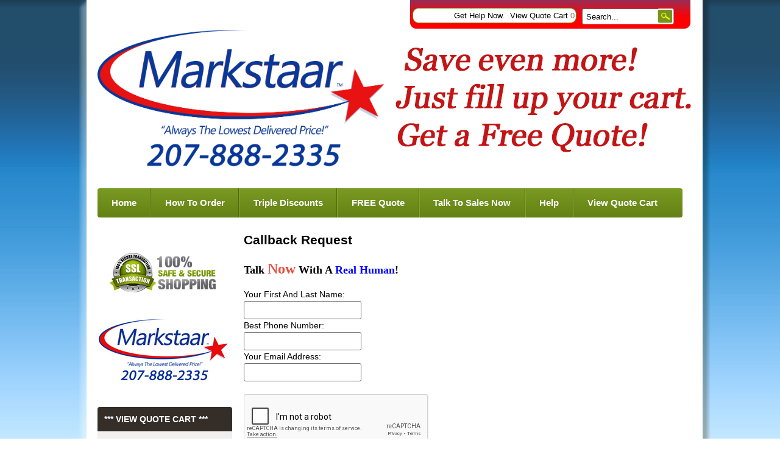

--- FILE ---
content_type: text/html; charset=UTF-8
request_url: https://www.markstaar.com/talk-2-sales-fast.html
body_size: 10088
content:
<!DOCTYPE html>
<!-- Classes taken from http://html5boilerplate.com/ on 2013-10-25, with additonal classes added  -->
<!--HEADER-->
<!--[if lt IE 7]>      <html class="no-js ie lt-ie10 lt-ie9 lt-ie8 lt-ie7 lt_ie10 lt_ie9 lt_ie8 lt_ie7"> <![endif]-->
<!--[if IE 7]>         <html class="no-js ie ie-7 lt-ie10 lt-ie9 lt-ie8 ie_7 lt_ie10 lt_ie9 lt_ie8"> <![endif]-->
<!--[if IE 8]>         <html class="no-js ie ie-8 lt-ie10 lt-ie9 gt-ie7 ie_8 lt_ie10 lt_ie9 gt_ie7"> <![endif]-->
<!--[if IE 9 ]>        <html class="no-js ie ie-9 lt-ie10 gt-ie7 gt-ie8 ie_9 lt_ie10 gt_ie7 gt_ie8"><![endif]-->
<!--[if (gt IE 9)|!(IE)]><!--><html class="no-js ie gt-ie7 gt-ie8 gt-ie9 gt_ie7 gt_ie8 gt_ie9 modern_browser"> <!--<![endif]-->
<head>
    <meta charset="UTF-8">
<meta http-equiv="X-UA-Compatible" content="IE=edge">
<title>Markstaar Sales Call Now | Markstaar Will Call You Fast | Request A Sales Call From MARKSTAAR Sales</title>

<meta id="extViewportMeta" name="viewport" content="width=device-width, initial-scale=1">

<!--[if lt IE 9]>
<script src="//html5shim.googlecode.com/svn/trunk/html5.js"></script>
<![endif]-->

    <meta name="description" content="When MARKSTAAR Sales And Customer Support Lines Are Busy...

Our STAAR Sales and Customer Service Team strives to reach out to each and every customer 

within minutes of each call request.  " />
    <meta name="keywords" content="Callback Request, Callback, Request" />
    

	<link rel="canonical" href="https://www.markstaar.com/Sales-Call-Now-We-ll-Call-You-Fast.html" />


<!-- JQuery includes (core) -->
<script type="text/javascript" src="//ajax.googleapis.com/ajax/libs/jquery/1.7.2/jquery.min.js"></script>
            <!-- AWS -->
        
    <script type="text/javascript">
    <!--
        var __getScript = function(url, success) {
            success = success || function(){};
            var script = document.createElement('script');
            script.src = url;

            var head = document.getElementsByTagName('head')[0],
            done = false;

            // Attach handlers for all browsers
            script.onload = script.onreadystatechange = function() {

                if (!done && (!this.readyState || this.readyState == 'loaded' || this.readyState == 'complete')) {

                    done = true;

                    // callback function provided as param
                    success();

                    script.onload = script.onreadystatechange = null;
                    head.removeChild(script);

                };
            };

            head.appendChild(script);

        };

        function getStoreUrl(){
            return 'https://www.markstaar.com/';
        }
    //-->
    </script>

        
            
    
    
    <script type="text/javascript">
    <!--

    function recalculatePageHeight(){
            }

    function recalculateRelatedProductsHeight(){
            }

    jQuery(document).ready(function(){

        
                if(jQuery.trim(jQuery('#content-left').html()) == ''){
            jQuery('#content-left').css('display', 'none');
        }
        if(jQuery.trim(jQuery('#content-right').html()) == ''){
            jQuery('#content-right').css('display', 'none');
        }

                if($('#top-menu .line-splitter').length > 0){
                        $('#top-menu .line-splitter').each(function(){
                $(this).attr('style', 'border-color: ' + $(this).attr('data-color') + '; border-style: ' + $(this).attr('data-style') + '; border-width: ' + $(this).attr('data-width') + ' 0 0 0;');
            });
        }

        /* GROUP NAV
        =================================================== */
        /* =JFG. Add hook for styling sub-nav since it is not part of the CC markup for Drop Downs or Mega Menus. It's not possible to ascend selectors with just CSS - http://stackoverflow.com/questions/45004/complex-css-selector-for-parent-of-active-child */
        $('.dd-submenu li, .mm-submenu li').parents('li').addClass('nav-with-sub-menu nav_with_sub_menu'); /* Underscores is old class pre INT-39 */

        $('.element-title').parent().prev().addClass('js-req-last-element-link js_req_last_element_link'); /* Helper class for styling vertical space. Underscores is old class pre INT-39 */

        $('.element-textstr').parent().addClass('js-req-element-textstr-container js_req_element_textstr_container'); /* Helper class for styling vertical space. Underscores is old class pre INT-39 */

        /* =JFG. Temp helper class for detecting what type of menu this is. This is needed to apply  a z-index fix _only_ to the dropdown menu, since otherwise the positioning would affect the Mega Menu (CC-2933). Matt G will replace these in the actual nav later */
        $("#top-menu").each(function(){
            if($(this).has('.mm-submenu').length != 0) {
                $(this).addClass("menu menu--top menu--mega");
            }
            if($(this).has('.dd-submenu').length != 0) {
                $(this).addClass("menu menu--top menu--dropdown");
            }
        });

        // CC-5584
        $('.nav-with-sub-menu > a').click(function(e){
            if ($(this).attr('href') === '' || $(this).attr('href') === '#') {
                e.preventDefault();
                e.stopPropagation();
            }
        });

        /* GROUP NAV / MEGA MENU
        =================================================== */
        /* New */
        /* =JFG. Assistive classes for styling mega menu layouts based on their total columns */
        $("#top-menu > li .mm-submenu").each(function(){
            var columnClass = "l-cols-" + $(this).children().length;
            $(this).addClass(columnClass);
        });
        /* Old */
        $("#top-menu > li .mm-submenu").each(function(){
            var columnClass = "l-cols-" + $(this).children().length;
            $(this).addClass(columnClass);
            var columnClassOld = "l_cols--" + $(this).children().length;
            $(this).addClass(columnClassOld); /* =JFG. older class, pre INT-39 */
        });

        /* GROUP NAV / ANDROID - fix for navigation parents with link and children
        =================================================== */
        /* By Osvaldas Valutis, http://osvaldas.info/drop-down-navigation-responsive-and-touch-friendly
        Available for use under the MIT License */

        ;(function( $, window, document, undefined )
        {
            $.fn.doubleTapToGo = function( params )
            {
                if( !( 'ontouchstart' in window ) &&
                    !navigator.msMaxTouchPoints &&
                    !navigator.userAgent.toLowerCase().match( /windows phone os 7/i ) ) return false;

                this.each( function()
                {
                    var curItem = false;

                    $( this ).on( 'click', function( e )
                    {
                        var item = $( this );
                        if( item[ 0 ] != curItem[ 0 ] )
                        {
                            e.preventDefault();
                            curItem = item;
                        }
                    });

                    $( document ).on( 'click touchstart MSPointerDown', function( e )
                    {
                        var resetItem = true,
                            parents   = $( e.target ).parents();

                        for( var i = 0; i < parents.length; i++ )
                            if( parents[ i ] == curItem[ 0 ] )
                                resetItem = false;

                        if( resetItem )
                            curItem = false;
                    });
                });
                return this;
            };
        })( jQuery, window, document );

        if(navigator.userAgent.match(/(Android)/i)) { /* =JFG. CC-2502 - Wrapped condition around this function to test for Android to prevent it from mis-firing on iOS */
            $("#top-menu li:has(ul), #top-bar li:has(ul)").doubleTapToGo(); /* Apply to CoreCommerce navigation */
        }

        /* =JFG. GROUP MODERNIZR - Modernizr-like features that every theme should get by default
        =================================================== */
        $('html').removeClass("no-js"); /* Remove the class .no-js since we know the user definitely has JavaScript enabled if this jQuery is executed - related to CC-2934 */


        /* =JFG. GROUP PRODUCT DETAIL
        =================================================== */
        /* CC-2934; review form should be hidden for every theme; not a theme-by-theme basis */
        $("#productDetail .review--product-form").hide();

        $('a').click(function(e){
            url = $(this).attr('href');
            var arr = url.split('=');
            if(arr.length > 0 && arr[1] == 'logout') {
                     var amazonCookie = getCookie('amazon_Login_accessToken');
                     if(amazonCookie != "") {
                        $.getScript('https://api-cdn.amazon.com/sdk/login1.js').done(function(){
                                amazon.Login.logout();
                        });
                     }
            }
        });

        function getCookie(cname) {
            var name = cname + "=";
            var decodedCookie = decodeURIComponent(document.cookie);
            var ca = decodedCookie.split(';');
            for(var i = 0; i <ca.length; i++) {
            var c = ca[i];
            while (c.charAt(0) == ' ') {
                c = c.substring(1);
            }
            if (c.indexOf(name) == 0) {
                return c.substring(name.length, c.length);
            }
        }
        return "";
        }
    });

    /**
     * Anything that is put here will be run once the page is completely loaded.  Meaning all images have been completely loaded, etc.
     */
    jQuery(window).load(function(){
        
        recalculatePageHeight();
    });

    function getURLParameter(name, source) {
       return decodeURIComponent((new RegExp('[?|&|#]' + name + '=' +
         '([^&]+?)(&|#|;|$)').exec(source) || [,""])[1].replace(/\+/g,
         '%20')) || null;
     }

     var accessToken = getURLParameter("access_token", location.hash);

     if (typeof accessToken === 'string' && accessToken.match(/^Atza/)) {
        document.cookie = "amazon_Login_accessToken=" + accessToken +
      ";secure";
      window.location.href = 'https://www.markstaar.com/checkout.php';
    }
    //-->
    </script>

<meta property="og:site_name" content="MARKSTAAR" />
<meta property="twitter:card" content="summary_large_image" />
            <meta property="og:url" content="https://www.markstaar.com/Sales-Call-Now-We-ll-Call-You-Fast.html" />
                    <meta property="og:title" content="Markstaar Sales Call Now | Markstaar Will Call You Fast | Request A Sales Call From MARKSTAAR Sales" />
        <meta property="twitter:title" content="Markstaar Sales Call Now | Markstaar Will Call You Fast | Request A Sales Call From MARKSTAAR Sales" />
    
                    <meta property="og:description" content="When MARKSTAAR Sales And Customer Support Lines Are Busy...

Our STAAR Sales and Customer Service Team strives to reach out to each and every customer 

within minutes of each call request.  " />
        <meta property="twitter:description" content="When MARKSTAAR Sales And Customer Support Lines Are Busy...

Our STAAR Sales and Customer Service Team strives to reach out to each and every customer 

within minutes of each call request.  " />
        
    
         
    
<link rel="shortcut icon" href="https://www.markstaar.com/favicon.ico" type="image/x-icon">

<script>
  document.addEventListener('DOMContentLoaded', () => {
    const images = document.querySelectorAll('img');
    images.forEach((img) => {
      img.setAttribute('loading', 'lazy');
    });
  });
</script>
 <!-- This must be second -->
<link rel="stylesheet" type="text/css" href="https://www.markstaar.com/css/dynamic-css.php?currentlyActivePageId=" />
    <link rel="stylesheet" type="text/css" href="https://www.markstaar.com/00311-1/design/css/main.css" media="all" />
</head>
<body class="page-not-home page_not_home page_content has-widgets content-left-has-widgets has_widgets content_left_has_widgets">

    <section class="top-bar">
        <div class="wrap">
            <a href="https://www.markstaar.com/login.php?m=client_login"><a class="loginLink" href="https://www.markstaar.com/login.php?m=client_login">Login</a></a>
            <a href="https://www.markstaar.com/cart.php?m=account" class="top-link" id="tl-account">Get Help Now.</a>
            <a href="https://www.markstaar.com/cart.php?m=view" class="top-link" id="tl-cart">View Quote Cart <span class="cart__num">0</span></a>
            <a href="https://www.markstaar.com/checkout.php?m=fastcheckout" class="top-link" id="tl-checkout">Checkout</a>

            <!-- BEGIN >> cart.header.search.v2.tem.php  -->
<script type="text/javascript">
    <!--

    var widgetHeaderSearchProcessing = false;
    var headerSearchWidgetimeoutId = null;
    var headerSearchHasBeenFocused = false;

    jQuery(document).ready(function(){
        $('#header-search .btn').click(function(e){
            $(this).parents('form[name="ds_header_search"]').submit();//support multiple header search widgets
            e.preventDefault();
        });

        //use JS to submit the form NM 26096
        $('form[name="ds_header_search"]').submit(function(e){
            e.preventDefault();
            //CC-1697 - cx is added for fixing 'googlesearch'
                        var params = {
            m : 'search_results',
                headerSearch : 'Y',
                search : $(this).find('input[name="search"]').val()
        }
                            window.location.href = "https://www.markstaar.com/cart.php?" + $.param(params);
                return false;
    });

        $('#headerSearchField').attr("autocomplete","off");
        });

    function processInitialHeaderSearchFocus(ele){
        if(!headerSearchHasBeenFocused){
            headerSearchHasBeenFocused = true;
            ele.value = '';
        }
    }

    function undoHeaderSearchWidgetDynamicSearch(){
        if(headerSearchWidgetimeoutId){
            clearTimeout(headerSearchWidgetimeoutId);
        }
        $('#headerSearchWidgetDynamicResults').hide();
    }

    function initiateHeaderSearchWidgetDynamicSearch(){
        
        undoHeaderSearchWidgetDynamicSearch();
        if(!$('#headerSearchField').val()){
            return;
        }
        headerSearchWidgetimeoutId = setTimeout("doHeaderSearchWidgetDynamicSearch()", 1000);
    }

    function doHeaderSearchWidgetDynamicSearch(){
        headerSearchWidgetimeoutId = null;
        searchTerm = document.ds_header_search.search.value;

        if(!widgetHeaderSearchProcessing){
            widgetHeaderSearchProcessing = true;

            jQuery.ajax({
                type : 'GET',
                cache : false,
                url : getStoreUrl() + 'controllers/ajaxController.php',
                data : {
                    object : 'ProductAjax',
                    'function' : 'getProductSearchResult',
                    searchTerm : searchTerm,
                    customProductLists : '',
                    category : '',
                    shopByPrice : '',
                    vendor : ''
                }
            })

                .done(function(response) {
                    var responseArr = response.split('<_|_>');
                    searchProcessing = false;

                    if(responseArr[0] == 'success'){
                        $('#headerSearchWidgetDynamicResults').show();
                        responseArr.shift();
                        $('#headerSearchWidgetDynamicResults').html(decodeURIComponent(responseArr.join('<br />')));

                    }
                })

                .fail(function() {})
                .always(function() {});
        }
    }


    //-->
</script>

<div id="header-search" class="header-search-container">
    <form name="ds_header_search" action="https://www.markstaar.com/cart.php" method="get">
        <input type="hidden" name="m" value="search_results" />
                    <input type="hidden" name="headerSearch" value="Y" />
            <input type="text" id="headerSearchField" class="header-search-field inline-input" name="search" size="15" value="Search..." onfocus="javascript:processInitialHeaderSearchFocus(this); javascript:initiateHeaderSearchWidgetDynamicSearch();" onkeyup="javascript:initiateHeaderSearchWidgetDynamicSearch();" />
            <label   style="display:none" class="header-search-btn" for="headerSearchField">Go</label>
                <a class="btn btn--1 btn--search btn--inline" href="javascript:">Go</a>
        <div class="dynamic-results" id="headerSearchWidgetDynamicResults"></div>
    </form>
</div>
<!-- END >> cart.header.search.v2.tem.php -->
        </div>
    </section>

    <header>
        <div class="wrap clr pos-r">
            <div class="imagelogo"><a href="https://www.markstaar.com"><img src="https://www.markstaar.com/images/00311-1-logoImage.jpg" alt="" title="" border="0" /></a></div>            <div class="tagline">
                <div class="tel">888-846-2693</div>
                "Always The Lowest Delivered Price!"
            </div>
        </div>
       
    </header>

    <div class="wrap" role="main">
        <div class="mob-menu" id="mob-menu">MENU - Fill Up Your Cart!</div>
        <nav role="navigation"><div id="topNav">
  <div class="left">&nbsp;</div>
  <div class="center">
<div id="topNavTab_1" class="link">
<a href="https://www.markstaar.com/"   alt="Home" title="Home" id="Home"> Home</a>
</div>
<div class="spacer">&nbsp;</div>
<div id="topNavTab_2" class="link">
<a href="https://www.markstaar.com/How-To-Order-On-MARKSTAAR.html"   alt="How To Order" title="How To Order" id="How To Order"> How To Order</a>
</div>
<div class="spacer">&nbsp;</div>
<div id="topNavTab_3" class="link">
<a href="https://www.markstaar.com/Expect-Double-And-Triple-Discounts.html"   alt="Triple Discounts" title="Triple Discounts" id="Triple Discounts"> Triple Discounts</a>
</div>
<div class="spacer">&nbsp;</div>
<div id="topNavTab_4" class="link">
<a href="https://www.markstaar.com/How-To-Get-A-FREE-Quote-And-Save-Even-More.html"   alt="FREE Quote" title="FREE Quote" id="FREE Quote"> FREE Quote</a>
</div>
<div class="spacer">&nbsp;</div>
<div id="topNavTab_5" class="link">
<a href="https://www.markstaar.com/talk-2-sales-fast.html"   alt="Talk To Sales Now" title="Talk To Sales Now" id="Talk To Sales Now"> Talk To Sales Now</a>
</div>
<div class="spacer">&nbsp;</div>
<div id="topNavTab_6" class="link">
<a href="https://www.markstaar.com/Help-Now.html"   alt="Help" title="Help" id="Help"> Help</a>
</div>
<div class="spacer">&nbsp;</div>
<div id="topNavTab_7" class="link">
<a href="https://www.markstaar.com/cart.php?m=view"   alt="View Quote Cart" title="View Quote Cart" id="View Quote Cart"> View Quote Cart</a>
</div>
</div>
<div class="right">&nbsp;</div>
</div>
</nav>

        <div class="clr">
            <div class="content-main">
                <div class="content content-middle pos-r" id="content-middle"><!-- BEGIN >> cart.pos.v3.tem.php -->
<!-- END >> cart.pos.v3.tem.php --><div class="container" id="pageContent">
	    <input type="hidden" id="digishopId"  name="digishopId" value="d35fc08aa27d80bcdc4e75329522d377a7">
    <div class="page-title page-title--hero">
	        </div>

    <h2 class="titleHeader">
    	Callback Request    </h2>

   	<div class="pageNote">

	    <p><span style="font-size:14px;"><strong><span style="font-family:Georgia,serif;"></span></strong></span></p>

<p><span style="font-size:18px;"><a href="https://www.markstaar.com/cart.php?m=submit_quote" target="_self"><strong><span style="font-family: Georgia, serif;"><span style="color: rgb(0, 0, 0);">Talk</span>&nbsp;</span></strong></a></span><span style="font-size:24px;"><a href="https://www.markstaar.com/cart.php?m=submit_quote" target="_self"><strong><span style="font-family: Georgia, serif;"><font color="#e74c3c">Now</font></span></strong></a></span><span style="font-size:18px;"><a href="https://www.markstaar.com/cart.php?m=submit_quote" target="_self"><strong><span style="font-family: Georgia, serif;"><font color="#e74c3c"><i>&nbsp;</i></font></span><span style="font-family:Georgia,serif"><span style="color:#000000">With A </span><span style="color:#0000ff;">Real</span><span style="color:#000000">&nbsp;</span><span style="color:#0000ff;">Human</span><span style="color:#000000;">!</span></span></strong></a></span></p>

<p><a href="https://www.markstaar.com/cart.php?m=submit_quote" target="_self"><span style="font-family:Georgia,serif;"><strong><span style="color:#000000;"></span></strong></span></a></p>

<p><form name="custom_form-3" action="https://www.markstaar.com/cart.php" method="post">
<input type="hidden" name="m" value="form_submit" /><input type="hidden" name="id" value="3" /><div id="custom_form-3">
<div class="form__row">
	<div class="form-label-required required">
Your First And Last Name:
	</div>
	<div class="form-field">
<input type="text" name="custom_form_input-31" size="20" maxlength="20" value="" />

	</div>
</div>
<div class="form__row">
	<div class="form-label-required required">
Best Phone Number:
	</div>
	<div class="form-field">
<input type="text" name="custom_form_input-97" size="20" maxlength="50" value="" />

	</div>
</div>
<div class="form__row">
	<div class="form-label-required required">
Your Email Address:
	</div>
	<div class="form-field">
<input type="text" name="custom_form_input-134" size="20" maxlength="70" value="" />

	</div>
</div>
<div class="form_row"><div class="form-label">&nbsp;</div>
<div class="form-field">
<script src='//www.google.com/recaptcha/api.js'></script>
                    <div class="g-recaptcha" data-sitekey="6LfO6g0TAAAAACl39Sw-gE-qrLxoc4BK5Zf6vnLg" data-stoken='SPlitocCPJjTXw1p7Gjku8o7__MkhlDfunq65Ta2vf-1J9Wk5j_friuGRPt8Y7LDYr6_689LqmPpsVvliXDOhd3zaLevEKDLyStGxmJOlvs'></div>
                    
</div>
</div>
<div class="form__row form__row--submit">	<div class="form-label">&nbsp;</div>
  <div class="form-field">
<input type="image" src="https://www.markstaar.com/images/submit.png" alt="Submit" />	</div>
</div> <!-- form__row--submit -->
</div> <!-- form#custom_form-3 -->
</form>
</p>

<p><span style="font-size:14px;"><span style="color:#000000;"><span style="font-family:Georgia,serif"><strong>We&#39;ll Be Calling&nbsp;</strong></span></span><span style="color:#0000ff;"><span style="font-family:Georgia,serif"><strong>YOU</strong></span></span><span style="color:#000000;"><span style="font-family:Georgia,serif"><strong> Back </strong></span></span><em><span style="color:#e74c3c;"><span style="font-family:Georgia,serif"><strong>FAST</strong></span></span></em><span style="color:#000000;"><span style="font-family:Georgia,serif"><strong>!</strong></span></span></span></p>

<p><span style="font-size:11px;"><strong><span style="font-family:Georgia,serif;">*** ASAP call backs are made Monday - Friday&nbsp;</span></strong></span></p>

<p><span style="font-size:11px;"><strong><span style="font-family:Georgia,serif;">( Eastern Time ) during normal business hours.</span></strong></span></p>

<p><span style="font-size:12px;"><span style="font-family:Georgia,serif;"><b>Powered By <span style="color:#e74c3c;">MARKSTAAR</span> AI &amp; <span style="color:#0000ff;">HI</span></b></span></span></p>

<p><span style="font-size:12px;"><span style="font-family:Georgia,serif;"><b><span style="color:#0000ff;">Human Intelligence</span>!</b></span></span></p>

		
   	</div>

<!-- PAGE_SLIDERS_START -->
<!-- PAGE_SLIDERS_END -->
</div>

</div>

                <div class="content-sidebar" id="content-left">
                    <div class="content">
                        
        <!-- BEGIN >> cart.custom_image.v3.tem.php  -->
    <div class="widget widget--image" id="widgetCustomImagesMain-66">

                        <div class="widget__body">
                                                                                <!--Start of Tawk.to Script-->
<script type="text/javascript">
var Tawk_API=Tawk_API||{}, Tawk_LoadStart=new Date();
(function(){
var s1=document.createElement("script"),s0=document.getElementsByTagName("script")[0];
s1.async=true;
s1.src='https://embed.tawk.to/596894196edc1c10b0345fb1/default';
s1.charset='UTF-8';
s1.setAttribute('crossorigin','*');
s0.parentNode.insertBefore(s1,s0);
})();
</script>
<!--End of Tawk.to Script-->
                </div>
    </div>
    <!-- END >> cart.custom_image.v3.tem.php -->
            <!-- BEGIN >> cart.custom_image.v3.tem.php  -->
    <div class="widget widget--image" id="widgetCustomImagesMain-65">

                        <div class="widget__body">
                                        <img   class="photoClass" src="https://www.markstaar.com/images/widgets/481090.png" width="188" height="70" alt="" title="" />                                                        </div>
    </div>
    <!-- END >> cart.custom_image.v3.tem.php -->
            <!-- BEGIN >> cart.custom_image.v3.tem.php  -->
    <div class="widget widget--image" id="widgetCustomImagesMain-70">

                        <div class="widget__body">
                                        <img   class="photoClass" src="https://www.markstaar.com/images/widgets/606181.png" width="216" height="103" alt="" title="" />                                                        </div>
    </div>
    <!-- END >> cart.custom_image.v3.tem.php -->
        <!-- BEGIN >> cart.sidebar.v3.tem.php -->
    <div class="widget widget--sidebar ccWidgetBasic" id="widgetSidebar">
                    <a href="https://www.markstaar.com/cart.php?m=view">
                                    <h3 class="widget-title">*** VIEW QUOTE CART ***</h3>
                            </a>
        
        <div class="widget__body">
            <div class="widget__cart-items widget__cart-items--summary">
                0 Items            </div>

            <div class="subtotal">
                $0.00            </div>
                                        </div>
    </div>
    <!-- END >> cart.sidebar.v3.tem.php -->
        <!-- BEGIN >> cart.custom_image.v3.tem.php  -->
    <div class="widget widget--image" id="widgetCustomImagesMain-59">

                        <div class="widget__body">
                                        <img   class="photoClass" src="https://www.markstaar.com/images/widgets/615499.png" width="192" height="192" alt="" title="" />                                                        </div>
    </div>
    <!-- END >> cart.custom_image.v3.tem.php -->
        <!-- BEGIN >> cart.categories.v3.tem.php  -->
    <div class="widget widget--list" id="widgetCategories">

        <script type="text/javascript">
            <!--

            function catWidgetTree(id, url){
                var elem = 'categoryId_'+id;

                if(!document.getElementById(elem)){
                    return;
                }

                if(document.getElementById(elem).style.display=='none'){
                    document.getElementById(elem).style.display = 'block';
                    document.getElementById(elem).parentNode.className = 'tree tree--expanded';

                    
                } else {
                    document.getElementById(elem).style.display = 'none';
                    document.getElementById(elem).parentNode.className = 'tree';

                }
            }

            function catWidgetColors(id, color){
                var elem = 'categoryId_'+id;
                if(!document.getElementById(elem)){
                    return;
                }

                document.getElementById(elem).style.backgroundColor = color;
            }

            //-->
        </script>

                                                        <h3 class="widget-title">Browse Categories</h3>
                                    
        <div class="widget__body">
            
                                                    <ul>
                                                            <li ><a href="https://www.markstaar.com/recycled-plastic-lumber/">Recycled Plastic Lumber</a></li>
                                                            <li ><a href="https://www.markstaar.com/aluminum-planks/">Aluminum Planks</a></li>
                                                            <li ><a href="https://www.markstaar.com/quick-ship/">Quick Ship! </a></li>
                                                            <li ><a href="https://www.markstaar.com/tubing-railing-systems/">Tubing &amp; Railing Systems</a></li>
                                                            <li ><a href="https://www.markstaar.com/drinking-fountains/">Drinking Fountains</a></li>
                                                            <li ><a href="https://www.markstaar.com/hand-rail-kits/">Hand Rail Kits</a></li>
                                                            <li ><a href="https://www.markstaar.com/foot-rail-kits/">Foot Rail Kits</a></li>
                                                            <li ><a href="https://www.markstaar.com/premium-park-series/">Premium Park Series</a></li>
                                                            <li ><a href="https://www.markstaar.com/bollards/">Bollards</a></li>
                                                            <li ><a href="https://www.markstaar.com/316-stainless-steel-tubing-railing-systems/">316 Stainless Steel Tubing &amp; Railing Systems</a></li>
                                                            <li ><a href="https://www.markstaar.com/aluminum-picnic-tables/">Aluminum Picnic Tables</a></li>
                                                            <li ><a href="https://www.markstaar.com/aluminum-benches/">Aluminum Benches</a></li>
                                                            <li ><a href="https://www.markstaar.com/bleachers/">Bleachers</a></li>
                                                            <li ><a href="https://www.markstaar.com/play-structures/">Play Structures</a></li>
                                                            <li ><a href="https://www.markstaar.com/outdoor-fitness-for-adults/">Outdoor Fitness for Adults</a></li>
                                                            <li ><a href="https://www.markstaar.com/outdoor-fitness-for-children/">Outdoor Fitness for Children</a></li>
                                                            <li ><a href="https://www.markstaar.com/concrete-site-amenities/">Concrete Site Amenities</a></li>
                                                            <li ><a href="https://www.markstaar.com/recycled-plastic-benches/">Recycled Plastic Benches</a></li>
                                                            <li ><a href="https://www.markstaar.com/recycled-plastic-planters/">Recycled Plastic Planters</a></li>
                                                            <li ><a href="https://www.markstaar.com/recycled-plastic-picnic-tables/">Recycled Plastic Picnic Tables</a></li>
                                                            <li ><a href="https://www.markstaar.com/bike-racks/">Bike Racks</a></li>
                                                            <li ><a href="https://www.markstaar.com/metal-benches/">Metal Benches</a></li>
                                                            <li ><a href="https://www.markstaar.com/metal-armor-powdercoated-benches/">Metal Armor Powdercoated Benches</a></li>
                                                            <li ><a href="https://www.markstaar.com/metal-waste-receptacle/">Metal Waste Receptacle</a></li>
                                                            <li ><a href="https://www.markstaar.com/metal-tables/">Metal Tables</a></li>
                                                            <li ><a href="https://www.markstaar.com/preschool-furniture/">Preschool Furniture</a></li>
                                                            <li ><a href="https://www.markstaar.com/dog-park-furnishings/">Dog Park Furnishings</a></li>
                                                            <li ><a href="https://www.markstaar.com/plastic-waste-receptacles/">Plastic Waste Receptacles</a></li>
                                                            <li ><a href="https://www.markstaar.com/sporting-equipment/">Sporting Equipment</a></li>
                                                            <li ><a href="https://www.markstaar.com/fencing/">Fencing</a></li>
                                                            <li ><a href="https://www.markstaar.com/parking-stops/">Parking Stops</a></li>
                                                            <li ><a href="https://www.markstaar.com/speed-bumps/">Speed Bumps</a></li>
                                                            <li ><a href="https://www.markstaar.com/barricades/">Barricades</a></li>
                                                            <li ><a href="https://www.markstaar.com/smoker-s-stations/">Smoker's Stations</a></li>
                                                            <li ><a href="https://www.markstaar.com/campfire-rings/">Campfire Rings</a></li>
                                                            <li ><a href="https://www.markstaar.com/park-grills/">Park Grills</a></li>
                                                            <li ><a href="https://www.markstaar.com/crowd-control/">Crowd Control</a></li>
                                                            <li ><a href="https://www.markstaar.com/choice-recycled-plastic-lumber/">CHOICE Recycled Plastic Lumber</a></li>
                                                            <li  class="last"><a href="https://www.markstaar.com/seating/">Seating</a></li>
                                                    </ul>
                                                        </div>

    </div>
    <!-- END >> cart.categories.v3.tem.php -->
        <!-- BEGIN >> cart.custom_image.v3.tem.php  -->
    <div class="widget widget--image" id="widgetCustomImagesMain-73">

                        <div class="widget__body">
                                            <a href="https://www.markstaar.com/cart.php?m=view">
                                        <img   class="photoClass" src="https://www.markstaar.com/images/widgets/602423.png" width="215" height="50" alt="" title="" />                                            </a>
                                                        </div>
    </div>
    <!-- END >> cart.custom_image.v3.tem.php -->
            <!-- BEGIN >> cart.custom_image.v3.tem.php  -->
    <div class="widget widget--image" id="widgetCustomImagesMain-73">

                        <div class="widget__body">
                                                                                                </div>
    </div>
    <!-- END >> cart.custom_image.v3.tem.php -->
            <!-- BEGIN >> cart.custom_image.v3.tem.php  -->
    <div class="widget widget--image" id="widgetCustomImagesMain-30">

                        <div class="widget__body">
                                            <a href="https://www.markstaar.com/talk-2-sales-fast.html">
                                        <img   class="photoClass" src="https://www.markstaar.com/images/widgets/615557.png" width="139" height="111" alt="" title="" />                                            </a>
                                                                                                                                                                                                                        </div>
    </div>
    <!-- END >> cart.custom_image.v3.tem.php -->
            <!-- BEGIN >> cart.custom_image.v3.tem.php  -->
    <div class="widget widget--image" id="widgetCustomImagesMain-63">

                        <div class="widget__body">
                                            <a href="https://www.markstaar.com/Help-Now.html">
                                        <img   class="photoClass" src="https://www.markstaar.com/images/widgets/594151.png" width="176" height="65" alt="" title="" />                                            </a>
                                                        </div>
    </div>
    <!-- END >> cart.custom_image.v3.tem.php -->
            <!-- BEGIN >> cart.custom_image.v3.tem.php  -->
    <div class="widget widget--image" id="widgetCustomImagesMain-11">

                        <div class="widget__body">
                                                                                <span id="siteseal"><script type="text/javascript" src="https://seal.godaddy.com/getSeal?sealID=EeMvyjKgDQkTA63GNO9FtC6hmPl33UI859uPzckrNug5XyIXbedrNSBesex"></script></span>                </div>
    </div>
    <!-- END >> cart.custom_image.v3.tem.php -->
                        </div>
                </div>
            </div>

            <div class="content-sidebar" id="content-right">
                <div class="content">
                                    </div>
            </div>
        </div>

    </div>


    <footer>
        <div class="wrap clr">
                        <!-- BEGIN >> cart.footer.v3.tem.php  -->

    
    
    <div class="widget footer l-cols-4" id="widgetFooter">
        
                    <div class="footer__column footer__links">
                <div class="title">Links</div>
                                                                        
                    <ul>
                                            <li>
                            <a href="https://www.markstaar.com/"  alt="(C) MARKSTAAR 2026 All Rights Reserved">(C) MARKSTAAR 2026 All Rights Reserved</a>
                        </li>
                                                                    <li>
                            <a href="https://www.markstaar.com/cart.php?m=submit_quote"  alt="Get Your Double Discounts Now!">Get Your Double Discounts Now!</a>
                        </li>
                                                                    <li>
                            <a href="https://www.markstaar.com/Ask-Us-Anything.html"  alt="Ask Us Anything.  ">Ask Us Anything.  </a>
                        </li>
                                                                    <li>
                            <a href="https://www.markstaar.com/Ask-Us-Anything.html"  alt="Powered By AI &amp; HI - Human Intelligence.">Powered By AI &amp; HI - Human Intelligence.</a>
                        </li>
                                                                </ul>
                            </div>
        
                    
                                    <div class="footer__column footer__promotions">
                        <div class="title">Promotions</div>

                        <ul>
                                                                                                <li><a href="https://www.markstaar.com/new_arrivals.html" alt="New Arrivals">New Arrivals</a></li>
                                                                                                                                <li><a href="https://www.markstaar.com/specials.html" alt="Specials">Specials</a></li>
                                                                                    </ul>
                    </div>
                            
                                    <div class="footer__column footer__online-store">
                        <div class="title">Online Store</div>

                        <ul>
                                                                                                <li><a href="https://www.markstaar.com/cart.php?m=view" alt="View Cart">View Cart</a></li>
                                                                                                                                <li><a href="https://www.markstaar.com/cart.php?m=search" alt="Search">Search</a></li>
                                                                                                                                <li><a href="https://www.markstaar.com/cart.php?m=account" alt="Get Help Now.">Get Help Now.</a></li>
                                                                                                                                <li><a href="https://www.markstaar.com/cart.php?m=sitemap" alt="Sitemap">Sitemap</a></li>
                                                                                                                                <li><a href="https://www.markstaar.com/cart.php?m=view_top_level_categories" alt="View All Categories">View All Categories</a></li>
                                                                                    </ul>
                    </div>
                            
                                    <div class="footer__column footer__information">
                        <div class="title">Information</div>

                        <ul>
                                                                                                <li><a href="https://www.markstaar.com/Additional-Plastic-Lumber-Specification-Info.html"  alt="Additional Plastic Lumber Specification Info." >Additional Plastic Lumber Specification Info.</a></li>
                                                                                                                                <li><a href="https://www.markstaar.com/NYDP.html"  alt="NYDP" >NYDP</a></li>
                                                                                                                                <li><a href="https://www.markstaar.com/Smart-Quote-Sales-Assistance.html"  alt="Smart Quote Sales Assistance" >Smart Quote Sales Assistance</a></li>
                                                                                                                                <li><a href="https://www.markstaar.com/MARKSTAAR-Is-The-Authority.html"  alt="About Us" >About Us</a></li>
                                                                                                                                <li><a href="https://www.markstaar.com/How-To-Get-A-FREE-Quote-And-Save-Even-More.html"  alt="How To Get A FREE Quote And Save Even More!" >How To Get A FREE Quote And Save Even More!</a></li>
                                                                                                                                <li><a href="https://www.markstaar.com/How-To-Order-On-MARKSTAAR.html"  alt="How To Order On MARKSTAAR" >How To Order On MARKSTAAR</a></li>
                                                                                                                                <li><a href="https://www.markstaar.com/Expect-Double-And-Triple-Discounts.html"  alt="Expect Double Discounts" >Expect Double Discounts</a></li>
                                                                                                                                <li><a href="https://www.markstaar.com/Help-Now.html"  alt="Help Now" >Help Now</a></li>
                                                                                                                                <li><a href="https://www.markstaar.com/Ask-Us-Anything.html"  alt="Ask Us Anything!" >Ask Us Anything!</a></li>
                                                                                                                                <li><a href="https://www.markstaar.com/Talk-2-Sales-Fast.html"  alt="Callback Request" >Callback Request</a></li>
                                                                                                                                <li><a href="https://www.markstaar.com/Request-Free-Sample.html"  alt="Request Free Sample" >Request Free Sample</a></li>
                                                                                                                                <li><a href="https://www.markstaar.com/Tracking-And-ETA-Request.html"  alt="Request Tracking &amp; ETA Info Via Email" >Request Tracking &amp; ETA Info Via Email</a></li>
                                                                                                                                <li><a href="https://www.markstaar.com/Sales-Support-Now.html"  alt="Sales Support Now! " >Sales Support Now! </a></li>
                                                                                                                                <li><a href="https://www.markstaar.com/Request-A-Smart-Quote.html"  alt="Request A Smart Quote!" >Request A Smart Quote!</a></li>
                                                                                                                                <li><a href="https://www.markstaar.com/Quickly-Check-Stock-Items.html"  alt="Quickly Check Stock Items" >Quickly Check Stock Items</a></li>
                                                                                                                                <li><a href="https://www.markstaar.com/Purchase-MARKSTAAR-Smart-Quote.html"  alt="Purchase MARKSTAAR Smart Quote" >Purchase MARKSTAAR Smart Quote</a></li>
                                                                                                                                <li><a href="https://www.markstaar.com/NAME-YOUR-DELIVERED-PRICE-AT-MARKSTAAR.html"  alt="NAME YOUR DELIVERED PRICE AT MARKSTAAR!" >NAME YOUR DELIVERED PRICE AT MARKSTAAR!</a></li>
                                                                                                                                <li><a href="https://www.markstaar.com/Pay-By-Wire-Request.html"  alt="Pay By Wire Request" >Pay By Wire Request</a></li>
                                                                                                                                <li><a href="https://www.markstaar.com/EasyPay-Invoice-Request.html"  alt="EasyPay Invoice Request " >EasyPay Invoice Request </a></li>
                                                                                                                                <li><a href="https://www.markstaar.com/Contact-MARKSTAAR-com.html"  alt="Contact Us - We'll Call You Fast!" >Contact Us - We'll Call You Fast!</a></li>
                                                                                                                                <li><a href="https://www.markstaar.com/Best-Price-365-Guarantee.html"  alt="Best Price 365 Guarantee" >Best Price 365 Guarantee</a></li>
                                                                                                                                <li><a href="https://www.markstaar.com/Free-Smart-Quotes.html"  alt="Free Smart Quotes" >Free Smart Quotes</a></li>
                                                                                                                                <li><a href="https://www.markstaar.com/NAME-YOUR-DELIVERED-PRICE-AT-MARKSTAAR.html"  target="_null"  alt="Always The Lowest Delivered Price!" >Always The Lowest Delivered Price!</a></li>
                                                                                                                                <li><a href="https://www.markstaar.com/cart.php?m=sitemap"  target="_null"  alt="Error 404 " >Error 404 </a></li>
                                                                                                                                <li><a href="https://www.markstaar.com/Shipping-And-Returns.html"  alt="Shipping And Returns" >Shipping And Returns</a></li>
                                                                                                                                <li><a href="https://www.markstaar.com/Privacy-Notice.html"  alt="Privacy Notice" >Privacy Notice</a></li>
                                                                                                                                <li><a href="https://www.markstaar.com/Terms-Of-Service.html"  alt="Terms Of Service" >Terms Of Service</a></li>
                                                                                    </ul>
                    </div>
                                    
            </div>
<!-- END >> cart.footer.v3.tem.php -->        </div>
    </footer>

    <script type="text/javascript">

  var _gaq = _gaq || [];
  _gaq.push(['_setAccount', 'UA-5067499-1']);
  _gaq.push(['_trackPageview']);

  (function() {
    var ga = document.createElement('script'); ga.type = 'text/javascript'; ga.async = true;
    ga.src = ('https:' == document.location.protocol ? 'https://ssl' : 'http://www') + '.google-analytics.com/ga.js';
    var s = document.getElementsByTagName('script')[0]; s.parentNode.insertBefore(ga, s);
  })();

</script>
    <script type="text/javascript" src="https://www.markstaar.com/00311-1/design/js/script.min.js" async="async"></script>
</body>
</html>
<!--FOOTER-->

--- FILE ---
content_type: text/html; charset=utf-8
request_url: https://www.google.com/recaptcha/api2/anchor?ar=1&k=6LfO6g0TAAAAACl39Sw-gE-qrLxoc4BK5Zf6vnLg&co=aHR0cHM6Ly93d3cubWFya3N0YWFyLmNvbTo0NDM.&hl=en&v=PoyoqOPhxBO7pBk68S4YbpHZ&size=normal&anchor-ms=20000&execute-ms=30000&cb=iaf48pkmqrw
body_size: 49469
content:
<!DOCTYPE HTML><html dir="ltr" lang="en"><head><meta http-equiv="Content-Type" content="text/html; charset=UTF-8">
<meta http-equiv="X-UA-Compatible" content="IE=edge">
<title>reCAPTCHA</title>
<style type="text/css">
/* cyrillic-ext */
@font-face {
  font-family: 'Roboto';
  font-style: normal;
  font-weight: 400;
  font-stretch: 100%;
  src: url(//fonts.gstatic.com/s/roboto/v48/KFO7CnqEu92Fr1ME7kSn66aGLdTylUAMa3GUBHMdazTgWw.woff2) format('woff2');
  unicode-range: U+0460-052F, U+1C80-1C8A, U+20B4, U+2DE0-2DFF, U+A640-A69F, U+FE2E-FE2F;
}
/* cyrillic */
@font-face {
  font-family: 'Roboto';
  font-style: normal;
  font-weight: 400;
  font-stretch: 100%;
  src: url(//fonts.gstatic.com/s/roboto/v48/KFO7CnqEu92Fr1ME7kSn66aGLdTylUAMa3iUBHMdazTgWw.woff2) format('woff2');
  unicode-range: U+0301, U+0400-045F, U+0490-0491, U+04B0-04B1, U+2116;
}
/* greek-ext */
@font-face {
  font-family: 'Roboto';
  font-style: normal;
  font-weight: 400;
  font-stretch: 100%;
  src: url(//fonts.gstatic.com/s/roboto/v48/KFO7CnqEu92Fr1ME7kSn66aGLdTylUAMa3CUBHMdazTgWw.woff2) format('woff2');
  unicode-range: U+1F00-1FFF;
}
/* greek */
@font-face {
  font-family: 'Roboto';
  font-style: normal;
  font-weight: 400;
  font-stretch: 100%;
  src: url(//fonts.gstatic.com/s/roboto/v48/KFO7CnqEu92Fr1ME7kSn66aGLdTylUAMa3-UBHMdazTgWw.woff2) format('woff2');
  unicode-range: U+0370-0377, U+037A-037F, U+0384-038A, U+038C, U+038E-03A1, U+03A3-03FF;
}
/* math */
@font-face {
  font-family: 'Roboto';
  font-style: normal;
  font-weight: 400;
  font-stretch: 100%;
  src: url(//fonts.gstatic.com/s/roboto/v48/KFO7CnqEu92Fr1ME7kSn66aGLdTylUAMawCUBHMdazTgWw.woff2) format('woff2');
  unicode-range: U+0302-0303, U+0305, U+0307-0308, U+0310, U+0312, U+0315, U+031A, U+0326-0327, U+032C, U+032F-0330, U+0332-0333, U+0338, U+033A, U+0346, U+034D, U+0391-03A1, U+03A3-03A9, U+03B1-03C9, U+03D1, U+03D5-03D6, U+03F0-03F1, U+03F4-03F5, U+2016-2017, U+2034-2038, U+203C, U+2040, U+2043, U+2047, U+2050, U+2057, U+205F, U+2070-2071, U+2074-208E, U+2090-209C, U+20D0-20DC, U+20E1, U+20E5-20EF, U+2100-2112, U+2114-2115, U+2117-2121, U+2123-214F, U+2190, U+2192, U+2194-21AE, U+21B0-21E5, U+21F1-21F2, U+21F4-2211, U+2213-2214, U+2216-22FF, U+2308-230B, U+2310, U+2319, U+231C-2321, U+2336-237A, U+237C, U+2395, U+239B-23B7, U+23D0, U+23DC-23E1, U+2474-2475, U+25AF, U+25B3, U+25B7, U+25BD, U+25C1, U+25CA, U+25CC, U+25FB, U+266D-266F, U+27C0-27FF, U+2900-2AFF, U+2B0E-2B11, U+2B30-2B4C, U+2BFE, U+3030, U+FF5B, U+FF5D, U+1D400-1D7FF, U+1EE00-1EEFF;
}
/* symbols */
@font-face {
  font-family: 'Roboto';
  font-style: normal;
  font-weight: 400;
  font-stretch: 100%;
  src: url(//fonts.gstatic.com/s/roboto/v48/KFO7CnqEu92Fr1ME7kSn66aGLdTylUAMaxKUBHMdazTgWw.woff2) format('woff2');
  unicode-range: U+0001-000C, U+000E-001F, U+007F-009F, U+20DD-20E0, U+20E2-20E4, U+2150-218F, U+2190, U+2192, U+2194-2199, U+21AF, U+21E6-21F0, U+21F3, U+2218-2219, U+2299, U+22C4-22C6, U+2300-243F, U+2440-244A, U+2460-24FF, U+25A0-27BF, U+2800-28FF, U+2921-2922, U+2981, U+29BF, U+29EB, U+2B00-2BFF, U+4DC0-4DFF, U+FFF9-FFFB, U+10140-1018E, U+10190-1019C, U+101A0, U+101D0-101FD, U+102E0-102FB, U+10E60-10E7E, U+1D2C0-1D2D3, U+1D2E0-1D37F, U+1F000-1F0FF, U+1F100-1F1AD, U+1F1E6-1F1FF, U+1F30D-1F30F, U+1F315, U+1F31C, U+1F31E, U+1F320-1F32C, U+1F336, U+1F378, U+1F37D, U+1F382, U+1F393-1F39F, U+1F3A7-1F3A8, U+1F3AC-1F3AF, U+1F3C2, U+1F3C4-1F3C6, U+1F3CA-1F3CE, U+1F3D4-1F3E0, U+1F3ED, U+1F3F1-1F3F3, U+1F3F5-1F3F7, U+1F408, U+1F415, U+1F41F, U+1F426, U+1F43F, U+1F441-1F442, U+1F444, U+1F446-1F449, U+1F44C-1F44E, U+1F453, U+1F46A, U+1F47D, U+1F4A3, U+1F4B0, U+1F4B3, U+1F4B9, U+1F4BB, U+1F4BF, U+1F4C8-1F4CB, U+1F4D6, U+1F4DA, U+1F4DF, U+1F4E3-1F4E6, U+1F4EA-1F4ED, U+1F4F7, U+1F4F9-1F4FB, U+1F4FD-1F4FE, U+1F503, U+1F507-1F50B, U+1F50D, U+1F512-1F513, U+1F53E-1F54A, U+1F54F-1F5FA, U+1F610, U+1F650-1F67F, U+1F687, U+1F68D, U+1F691, U+1F694, U+1F698, U+1F6AD, U+1F6B2, U+1F6B9-1F6BA, U+1F6BC, U+1F6C6-1F6CF, U+1F6D3-1F6D7, U+1F6E0-1F6EA, U+1F6F0-1F6F3, U+1F6F7-1F6FC, U+1F700-1F7FF, U+1F800-1F80B, U+1F810-1F847, U+1F850-1F859, U+1F860-1F887, U+1F890-1F8AD, U+1F8B0-1F8BB, U+1F8C0-1F8C1, U+1F900-1F90B, U+1F93B, U+1F946, U+1F984, U+1F996, U+1F9E9, U+1FA00-1FA6F, U+1FA70-1FA7C, U+1FA80-1FA89, U+1FA8F-1FAC6, U+1FACE-1FADC, U+1FADF-1FAE9, U+1FAF0-1FAF8, U+1FB00-1FBFF;
}
/* vietnamese */
@font-face {
  font-family: 'Roboto';
  font-style: normal;
  font-weight: 400;
  font-stretch: 100%;
  src: url(//fonts.gstatic.com/s/roboto/v48/KFO7CnqEu92Fr1ME7kSn66aGLdTylUAMa3OUBHMdazTgWw.woff2) format('woff2');
  unicode-range: U+0102-0103, U+0110-0111, U+0128-0129, U+0168-0169, U+01A0-01A1, U+01AF-01B0, U+0300-0301, U+0303-0304, U+0308-0309, U+0323, U+0329, U+1EA0-1EF9, U+20AB;
}
/* latin-ext */
@font-face {
  font-family: 'Roboto';
  font-style: normal;
  font-weight: 400;
  font-stretch: 100%;
  src: url(//fonts.gstatic.com/s/roboto/v48/KFO7CnqEu92Fr1ME7kSn66aGLdTylUAMa3KUBHMdazTgWw.woff2) format('woff2');
  unicode-range: U+0100-02BA, U+02BD-02C5, U+02C7-02CC, U+02CE-02D7, U+02DD-02FF, U+0304, U+0308, U+0329, U+1D00-1DBF, U+1E00-1E9F, U+1EF2-1EFF, U+2020, U+20A0-20AB, U+20AD-20C0, U+2113, U+2C60-2C7F, U+A720-A7FF;
}
/* latin */
@font-face {
  font-family: 'Roboto';
  font-style: normal;
  font-weight: 400;
  font-stretch: 100%;
  src: url(//fonts.gstatic.com/s/roboto/v48/KFO7CnqEu92Fr1ME7kSn66aGLdTylUAMa3yUBHMdazQ.woff2) format('woff2');
  unicode-range: U+0000-00FF, U+0131, U+0152-0153, U+02BB-02BC, U+02C6, U+02DA, U+02DC, U+0304, U+0308, U+0329, U+2000-206F, U+20AC, U+2122, U+2191, U+2193, U+2212, U+2215, U+FEFF, U+FFFD;
}
/* cyrillic-ext */
@font-face {
  font-family: 'Roboto';
  font-style: normal;
  font-weight: 500;
  font-stretch: 100%;
  src: url(//fonts.gstatic.com/s/roboto/v48/KFO7CnqEu92Fr1ME7kSn66aGLdTylUAMa3GUBHMdazTgWw.woff2) format('woff2');
  unicode-range: U+0460-052F, U+1C80-1C8A, U+20B4, U+2DE0-2DFF, U+A640-A69F, U+FE2E-FE2F;
}
/* cyrillic */
@font-face {
  font-family: 'Roboto';
  font-style: normal;
  font-weight: 500;
  font-stretch: 100%;
  src: url(//fonts.gstatic.com/s/roboto/v48/KFO7CnqEu92Fr1ME7kSn66aGLdTylUAMa3iUBHMdazTgWw.woff2) format('woff2');
  unicode-range: U+0301, U+0400-045F, U+0490-0491, U+04B0-04B1, U+2116;
}
/* greek-ext */
@font-face {
  font-family: 'Roboto';
  font-style: normal;
  font-weight: 500;
  font-stretch: 100%;
  src: url(//fonts.gstatic.com/s/roboto/v48/KFO7CnqEu92Fr1ME7kSn66aGLdTylUAMa3CUBHMdazTgWw.woff2) format('woff2');
  unicode-range: U+1F00-1FFF;
}
/* greek */
@font-face {
  font-family: 'Roboto';
  font-style: normal;
  font-weight: 500;
  font-stretch: 100%;
  src: url(//fonts.gstatic.com/s/roboto/v48/KFO7CnqEu92Fr1ME7kSn66aGLdTylUAMa3-UBHMdazTgWw.woff2) format('woff2');
  unicode-range: U+0370-0377, U+037A-037F, U+0384-038A, U+038C, U+038E-03A1, U+03A3-03FF;
}
/* math */
@font-face {
  font-family: 'Roboto';
  font-style: normal;
  font-weight: 500;
  font-stretch: 100%;
  src: url(//fonts.gstatic.com/s/roboto/v48/KFO7CnqEu92Fr1ME7kSn66aGLdTylUAMawCUBHMdazTgWw.woff2) format('woff2');
  unicode-range: U+0302-0303, U+0305, U+0307-0308, U+0310, U+0312, U+0315, U+031A, U+0326-0327, U+032C, U+032F-0330, U+0332-0333, U+0338, U+033A, U+0346, U+034D, U+0391-03A1, U+03A3-03A9, U+03B1-03C9, U+03D1, U+03D5-03D6, U+03F0-03F1, U+03F4-03F5, U+2016-2017, U+2034-2038, U+203C, U+2040, U+2043, U+2047, U+2050, U+2057, U+205F, U+2070-2071, U+2074-208E, U+2090-209C, U+20D0-20DC, U+20E1, U+20E5-20EF, U+2100-2112, U+2114-2115, U+2117-2121, U+2123-214F, U+2190, U+2192, U+2194-21AE, U+21B0-21E5, U+21F1-21F2, U+21F4-2211, U+2213-2214, U+2216-22FF, U+2308-230B, U+2310, U+2319, U+231C-2321, U+2336-237A, U+237C, U+2395, U+239B-23B7, U+23D0, U+23DC-23E1, U+2474-2475, U+25AF, U+25B3, U+25B7, U+25BD, U+25C1, U+25CA, U+25CC, U+25FB, U+266D-266F, U+27C0-27FF, U+2900-2AFF, U+2B0E-2B11, U+2B30-2B4C, U+2BFE, U+3030, U+FF5B, U+FF5D, U+1D400-1D7FF, U+1EE00-1EEFF;
}
/* symbols */
@font-face {
  font-family: 'Roboto';
  font-style: normal;
  font-weight: 500;
  font-stretch: 100%;
  src: url(//fonts.gstatic.com/s/roboto/v48/KFO7CnqEu92Fr1ME7kSn66aGLdTylUAMaxKUBHMdazTgWw.woff2) format('woff2');
  unicode-range: U+0001-000C, U+000E-001F, U+007F-009F, U+20DD-20E0, U+20E2-20E4, U+2150-218F, U+2190, U+2192, U+2194-2199, U+21AF, U+21E6-21F0, U+21F3, U+2218-2219, U+2299, U+22C4-22C6, U+2300-243F, U+2440-244A, U+2460-24FF, U+25A0-27BF, U+2800-28FF, U+2921-2922, U+2981, U+29BF, U+29EB, U+2B00-2BFF, U+4DC0-4DFF, U+FFF9-FFFB, U+10140-1018E, U+10190-1019C, U+101A0, U+101D0-101FD, U+102E0-102FB, U+10E60-10E7E, U+1D2C0-1D2D3, U+1D2E0-1D37F, U+1F000-1F0FF, U+1F100-1F1AD, U+1F1E6-1F1FF, U+1F30D-1F30F, U+1F315, U+1F31C, U+1F31E, U+1F320-1F32C, U+1F336, U+1F378, U+1F37D, U+1F382, U+1F393-1F39F, U+1F3A7-1F3A8, U+1F3AC-1F3AF, U+1F3C2, U+1F3C4-1F3C6, U+1F3CA-1F3CE, U+1F3D4-1F3E0, U+1F3ED, U+1F3F1-1F3F3, U+1F3F5-1F3F7, U+1F408, U+1F415, U+1F41F, U+1F426, U+1F43F, U+1F441-1F442, U+1F444, U+1F446-1F449, U+1F44C-1F44E, U+1F453, U+1F46A, U+1F47D, U+1F4A3, U+1F4B0, U+1F4B3, U+1F4B9, U+1F4BB, U+1F4BF, U+1F4C8-1F4CB, U+1F4D6, U+1F4DA, U+1F4DF, U+1F4E3-1F4E6, U+1F4EA-1F4ED, U+1F4F7, U+1F4F9-1F4FB, U+1F4FD-1F4FE, U+1F503, U+1F507-1F50B, U+1F50D, U+1F512-1F513, U+1F53E-1F54A, U+1F54F-1F5FA, U+1F610, U+1F650-1F67F, U+1F687, U+1F68D, U+1F691, U+1F694, U+1F698, U+1F6AD, U+1F6B2, U+1F6B9-1F6BA, U+1F6BC, U+1F6C6-1F6CF, U+1F6D3-1F6D7, U+1F6E0-1F6EA, U+1F6F0-1F6F3, U+1F6F7-1F6FC, U+1F700-1F7FF, U+1F800-1F80B, U+1F810-1F847, U+1F850-1F859, U+1F860-1F887, U+1F890-1F8AD, U+1F8B0-1F8BB, U+1F8C0-1F8C1, U+1F900-1F90B, U+1F93B, U+1F946, U+1F984, U+1F996, U+1F9E9, U+1FA00-1FA6F, U+1FA70-1FA7C, U+1FA80-1FA89, U+1FA8F-1FAC6, U+1FACE-1FADC, U+1FADF-1FAE9, U+1FAF0-1FAF8, U+1FB00-1FBFF;
}
/* vietnamese */
@font-face {
  font-family: 'Roboto';
  font-style: normal;
  font-weight: 500;
  font-stretch: 100%;
  src: url(//fonts.gstatic.com/s/roboto/v48/KFO7CnqEu92Fr1ME7kSn66aGLdTylUAMa3OUBHMdazTgWw.woff2) format('woff2');
  unicode-range: U+0102-0103, U+0110-0111, U+0128-0129, U+0168-0169, U+01A0-01A1, U+01AF-01B0, U+0300-0301, U+0303-0304, U+0308-0309, U+0323, U+0329, U+1EA0-1EF9, U+20AB;
}
/* latin-ext */
@font-face {
  font-family: 'Roboto';
  font-style: normal;
  font-weight: 500;
  font-stretch: 100%;
  src: url(//fonts.gstatic.com/s/roboto/v48/KFO7CnqEu92Fr1ME7kSn66aGLdTylUAMa3KUBHMdazTgWw.woff2) format('woff2');
  unicode-range: U+0100-02BA, U+02BD-02C5, U+02C7-02CC, U+02CE-02D7, U+02DD-02FF, U+0304, U+0308, U+0329, U+1D00-1DBF, U+1E00-1E9F, U+1EF2-1EFF, U+2020, U+20A0-20AB, U+20AD-20C0, U+2113, U+2C60-2C7F, U+A720-A7FF;
}
/* latin */
@font-face {
  font-family: 'Roboto';
  font-style: normal;
  font-weight: 500;
  font-stretch: 100%;
  src: url(//fonts.gstatic.com/s/roboto/v48/KFO7CnqEu92Fr1ME7kSn66aGLdTylUAMa3yUBHMdazQ.woff2) format('woff2');
  unicode-range: U+0000-00FF, U+0131, U+0152-0153, U+02BB-02BC, U+02C6, U+02DA, U+02DC, U+0304, U+0308, U+0329, U+2000-206F, U+20AC, U+2122, U+2191, U+2193, U+2212, U+2215, U+FEFF, U+FFFD;
}
/* cyrillic-ext */
@font-face {
  font-family: 'Roboto';
  font-style: normal;
  font-weight: 900;
  font-stretch: 100%;
  src: url(//fonts.gstatic.com/s/roboto/v48/KFO7CnqEu92Fr1ME7kSn66aGLdTylUAMa3GUBHMdazTgWw.woff2) format('woff2');
  unicode-range: U+0460-052F, U+1C80-1C8A, U+20B4, U+2DE0-2DFF, U+A640-A69F, U+FE2E-FE2F;
}
/* cyrillic */
@font-face {
  font-family: 'Roboto';
  font-style: normal;
  font-weight: 900;
  font-stretch: 100%;
  src: url(//fonts.gstatic.com/s/roboto/v48/KFO7CnqEu92Fr1ME7kSn66aGLdTylUAMa3iUBHMdazTgWw.woff2) format('woff2');
  unicode-range: U+0301, U+0400-045F, U+0490-0491, U+04B0-04B1, U+2116;
}
/* greek-ext */
@font-face {
  font-family: 'Roboto';
  font-style: normal;
  font-weight: 900;
  font-stretch: 100%;
  src: url(//fonts.gstatic.com/s/roboto/v48/KFO7CnqEu92Fr1ME7kSn66aGLdTylUAMa3CUBHMdazTgWw.woff2) format('woff2');
  unicode-range: U+1F00-1FFF;
}
/* greek */
@font-face {
  font-family: 'Roboto';
  font-style: normal;
  font-weight: 900;
  font-stretch: 100%;
  src: url(//fonts.gstatic.com/s/roboto/v48/KFO7CnqEu92Fr1ME7kSn66aGLdTylUAMa3-UBHMdazTgWw.woff2) format('woff2');
  unicode-range: U+0370-0377, U+037A-037F, U+0384-038A, U+038C, U+038E-03A1, U+03A3-03FF;
}
/* math */
@font-face {
  font-family: 'Roboto';
  font-style: normal;
  font-weight: 900;
  font-stretch: 100%;
  src: url(//fonts.gstatic.com/s/roboto/v48/KFO7CnqEu92Fr1ME7kSn66aGLdTylUAMawCUBHMdazTgWw.woff2) format('woff2');
  unicode-range: U+0302-0303, U+0305, U+0307-0308, U+0310, U+0312, U+0315, U+031A, U+0326-0327, U+032C, U+032F-0330, U+0332-0333, U+0338, U+033A, U+0346, U+034D, U+0391-03A1, U+03A3-03A9, U+03B1-03C9, U+03D1, U+03D5-03D6, U+03F0-03F1, U+03F4-03F5, U+2016-2017, U+2034-2038, U+203C, U+2040, U+2043, U+2047, U+2050, U+2057, U+205F, U+2070-2071, U+2074-208E, U+2090-209C, U+20D0-20DC, U+20E1, U+20E5-20EF, U+2100-2112, U+2114-2115, U+2117-2121, U+2123-214F, U+2190, U+2192, U+2194-21AE, U+21B0-21E5, U+21F1-21F2, U+21F4-2211, U+2213-2214, U+2216-22FF, U+2308-230B, U+2310, U+2319, U+231C-2321, U+2336-237A, U+237C, U+2395, U+239B-23B7, U+23D0, U+23DC-23E1, U+2474-2475, U+25AF, U+25B3, U+25B7, U+25BD, U+25C1, U+25CA, U+25CC, U+25FB, U+266D-266F, U+27C0-27FF, U+2900-2AFF, U+2B0E-2B11, U+2B30-2B4C, U+2BFE, U+3030, U+FF5B, U+FF5D, U+1D400-1D7FF, U+1EE00-1EEFF;
}
/* symbols */
@font-face {
  font-family: 'Roboto';
  font-style: normal;
  font-weight: 900;
  font-stretch: 100%;
  src: url(//fonts.gstatic.com/s/roboto/v48/KFO7CnqEu92Fr1ME7kSn66aGLdTylUAMaxKUBHMdazTgWw.woff2) format('woff2');
  unicode-range: U+0001-000C, U+000E-001F, U+007F-009F, U+20DD-20E0, U+20E2-20E4, U+2150-218F, U+2190, U+2192, U+2194-2199, U+21AF, U+21E6-21F0, U+21F3, U+2218-2219, U+2299, U+22C4-22C6, U+2300-243F, U+2440-244A, U+2460-24FF, U+25A0-27BF, U+2800-28FF, U+2921-2922, U+2981, U+29BF, U+29EB, U+2B00-2BFF, U+4DC0-4DFF, U+FFF9-FFFB, U+10140-1018E, U+10190-1019C, U+101A0, U+101D0-101FD, U+102E0-102FB, U+10E60-10E7E, U+1D2C0-1D2D3, U+1D2E0-1D37F, U+1F000-1F0FF, U+1F100-1F1AD, U+1F1E6-1F1FF, U+1F30D-1F30F, U+1F315, U+1F31C, U+1F31E, U+1F320-1F32C, U+1F336, U+1F378, U+1F37D, U+1F382, U+1F393-1F39F, U+1F3A7-1F3A8, U+1F3AC-1F3AF, U+1F3C2, U+1F3C4-1F3C6, U+1F3CA-1F3CE, U+1F3D4-1F3E0, U+1F3ED, U+1F3F1-1F3F3, U+1F3F5-1F3F7, U+1F408, U+1F415, U+1F41F, U+1F426, U+1F43F, U+1F441-1F442, U+1F444, U+1F446-1F449, U+1F44C-1F44E, U+1F453, U+1F46A, U+1F47D, U+1F4A3, U+1F4B0, U+1F4B3, U+1F4B9, U+1F4BB, U+1F4BF, U+1F4C8-1F4CB, U+1F4D6, U+1F4DA, U+1F4DF, U+1F4E3-1F4E6, U+1F4EA-1F4ED, U+1F4F7, U+1F4F9-1F4FB, U+1F4FD-1F4FE, U+1F503, U+1F507-1F50B, U+1F50D, U+1F512-1F513, U+1F53E-1F54A, U+1F54F-1F5FA, U+1F610, U+1F650-1F67F, U+1F687, U+1F68D, U+1F691, U+1F694, U+1F698, U+1F6AD, U+1F6B2, U+1F6B9-1F6BA, U+1F6BC, U+1F6C6-1F6CF, U+1F6D3-1F6D7, U+1F6E0-1F6EA, U+1F6F0-1F6F3, U+1F6F7-1F6FC, U+1F700-1F7FF, U+1F800-1F80B, U+1F810-1F847, U+1F850-1F859, U+1F860-1F887, U+1F890-1F8AD, U+1F8B0-1F8BB, U+1F8C0-1F8C1, U+1F900-1F90B, U+1F93B, U+1F946, U+1F984, U+1F996, U+1F9E9, U+1FA00-1FA6F, U+1FA70-1FA7C, U+1FA80-1FA89, U+1FA8F-1FAC6, U+1FACE-1FADC, U+1FADF-1FAE9, U+1FAF0-1FAF8, U+1FB00-1FBFF;
}
/* vietnamese */
@font-face {
  font-family: 'Roboto';
  font-style: normal;
  font-weight: 900;
  font-stretch: 100%;
  src: url(//fonts.gstatic.com/s/roboto/v48/KFO7CnqEu92Fr1ME7kSn66aGLdTylUAMa3OUBHMdazTgWw.woff2) format('woff2');
  unicode-range: U+0102-0103, U+0110-0111, U+0128-0129, U+0168-0169, U+01A0-01A1, U+01AF-01B0, U+0300-0301, U+0303-0304, U+0308-0309, U+0323, U+0329, U+1EA0-1EF9, U+20AB;
}
/* latin-ext */
@font-face {
  font-family: 'Roboto';
  font-style: normal;
  font-weight: 900;
  font-stretch: 100%;
  src: url(//fonts.gstatic.com/s/roboto/v48/KFO7CnqEu92Fr1ME7kSn66aGLdTylUAMa3KUBHMdazTgWw.woff2) format('woff2');
  unicode-range: U+0100-02BA, U+02BD-02C5, U+02C7-02CC, U+02CE-02D7, U+02DD-02FF, U+0304, U+0308, U+0329, U+1D00-1DBF, U+1E00-1E9F, U+1EF2-1EFF, U+2020, U+20A0-20AB, U+20AD-20C0, U+2113, U+2C60-2C7F, U+A720-A7FF;
}
/* latin */
@font-face {
  font-family: 'Roboto';
  font-style: normal;
  font-weight: 900;
  font-stretch: 100%;
  src: url(//fonts.gstatic.com/s/roboto/v48/KFO7CnqEu92Fr1ME7kSn66aGLdTylUAMa3yUBHMdazQ.woff2) format('woff2');
  unicode-range: U+0000-00FF, U+0131, U+0152-0153, U+02BB-02BC, U+02C6, U+02DA, U+02DC, U+0304, U+0308, U+0329, U+2000-206F, U+20AC, U+2122, U+2191, U+2193, U+2212, U+2215, U+FEFF, U+FFFD;
}

</style>
<link rel="stylesheet" type="text/css" href="https://www.gstatic.com/recaptcha/releases/PoyoqOPhxBO7pBk68S4YbpHZ/styles__ltr.css">
<script nonce="WW8dD2zCRnu8ByylbSNsig" type="text/javascript">window['__recaptcha_api'] = 'https://www.google.com/recaptcha/api2/';</script>
<script type="text/javascript" src="https://www.gstatic.com/recaptcha/releases/PoyoqOPhxBO7pBk68S4YbpHZ/recaptcha__en.js" nonce="WW8dD2zCRnu8ByylbSNsig">
      
    </script></head>
<body><div id="rc-anchor-alert" class="rc-anchor-alert"></div>
<input type="hidden" id="recaptcha-token" value="[base64]">
<script type="text/javascript" nonce="WW8dD2zCRnu8ByylbSNsig">
      recaptcha.anchor.Main.init("[\x22ainput\x22,[\x22bgdata\x22,\x22\x22,\[base64]/[base64]/[base64]/KE4oMTI0LHYsdi5HKSxMWihsLHYpKTpOKDEyNCx2LGwpLFYpLHYpLFQpKSxGKDE3MSx2KX0scjc9ZnVuY3Rpb24obCl7cmV0dXJuIGx9LEM9ZnVuY3Rpb24obCxWLHYpe04odixsLFYpLFZbYWtdPTI3OTZ9LG49ZnVuY3Rpb24obCxWKXtWLlg9KChWLlg/[base64]/[base64]/[base64]/[base64]/[base64]/[base64]/[base64]/[base64]/[base64]/[base64]/[base64]\\u003d\x22,\[base64]\x22,\[base64]/wqxmw4JBGSMuw6/Do8KEUjPDhhIuwq/[base64]/ChMKEwqXChMObwptrWX4vIhQkfGcNWsOwwpHCiTTDqUswwoRfw5bDl8KUw5QGw7PCiMKPaQA4w5YRYcKCdDzDtsOWPMKraQJMw6jDlQDDscK+Q1olAcOGwozDiQUAwqXDgMOhw41nw6bCpAhOB8KtRsOlNnLDhMKQS1RRwqEIYMO5DH/[base64]/wpzCs8OSw6vDlhrDjMOYw6bCg1wSOhzCicOCw7d6csOrw6x6w73CoSR+w7tNQ1hhKMOLwpB/wpDCt8KTw65+f8KsHcOLecKjBmxPw7AJw5/CnMOhw5/CsU7CqFJ4aF8Mw5rCnSY9w79bPMKFwrB+dMOGKRd+XEAldcKEwrrChAcbOMKZwq99WsOePsK0wpDDk0EGw4/[base64]/w6nCkMO5ZE5zwrdrVjtgw4PDi3zCnFIyecKRIHbDjFnDpsK4wrLCqi0jw4DCncK5w4cwPsKxwoTDuD7DqXzDpy4YwoTDvVHDrXNbIcK7O8K7wrnDkA/[base64]/w7sow5EnKi4DAE19w5DCk8O4dXR7NcOfw7zCusOqwotLwonDpm4xJ8K1w7xkMAHChMKFw43Ds0PDkD/[base64]/DkB5Yw68EIj55QWPClcKXwqTDu8OzISpVwrrCkkMzYMOsAQ94w6x+wpfCsxvCp07DjVnCocKzwrcBw7JNwpXCkcO6W8O4YDTCt8KiwoZcw6BQwqREwrhiw4ouwq1Dw5s5cm1Yw7ouW2sNAC7CoXgtw5TDmcKmwr/Cj8KeUcKFLcOzw6h8w5hidGLCsDYIAnsBwojDngQcw6XCi8KFw6MvQR1wwrjCjMKQQlnChMKYKsKZIgjDvUEuCQjDhcONT0lWcsKTGUnDlcKHAcKhWSHDnkYaw7PDh8ONIsOhwrvDojPCmMKrYkjCiGR5w7dSwphuwr10S8OKG3wBeCg/[base64]/[base64]/w67Cs8OtwpUWeMORw4jCsi/[base64]/CisKxw4jCkMKCwpHDtT0sM3l7GBDChcONFsOxEMKjwqPDpsOUwpYSKsOiVsKww7LDqMOzwq/[base64]/[base64]/DgcOXLsOXwplVw6DCs8KdfsO2WsK1XlhEw70NCcOXw61Hw73CpG3CvMKLAcKdwovCjUbDiT/[base64]/Co01/w61ECko3SClLbMOcBMOJw7NzwqTDqcK6wqFQDcK7wpZBFcODwpkoITknwrViw6bCjsO7LsOYwpHDpsOmw4XChsOtfmItFiDChDB7KMKPwpPDizXDkDvDnADCkMOQwoUqZQHDgnTDqsKJacOGwpkaw6cMwr7CgsOtwp4pfB/[base64]/DncOrfXDCu8KrMWzDjMOpYGJvIllMwo3Dl0kywos9w6lGw5Qtw5FXSQfCrWMsPcO5w7jDqsOhMcK2XjLDhFl3w5NxwpLCjMOYUlwNw7TDh8OoHXbDtMKhw5PCkjTDoMKgwpk5F8KVw7pHYCTDkcKXwp/DpDDClCzCjsObAWHDn8ORXGPDgsKcw4sgwpnCoStbwo7Cm3XDlgrDscKMw5LDiFwiw4rDg8K8wrrDhW7CnsO6w7nChsOxSMKQeS8yHsOPZG8GO3oXwp1aw5LDmDXCpVDDoMOsBALDozTCkMO5CMK8w47CmcO5w6lRwrPDqE3Dt20wTnwmw7/Dl0DDhcOtw4zCqMKXd8O0w4ktOghVwoQoAV1JDjxOEMOwOCDCocKWbFIiwqU7w67DrsK5eMKXah7CqTtcw6wMKm/[base64]/DmTwGw7rDh8KWwqHCp8OQw54QCgAzHsOIfMKtw5XCpsKuCT3DqMK1w60nXsKrwo5bw54Bw7bCqsO/[base64]/DtADClGcBwpnCi8Ojw5EFwprCrGA8JMOuUEgZwoFiKcK4ZCPCv8KJf1XDqF0/[base64]/w64ywq9kZ8OxDAnCv1ojwpzDisKbw7XCtU/DmFPCnDVzK8KsQMKECEnDqcO+w5BNw4ADQBjCvAvCkcKPwobCjsKqwqjDpMKdwprCp1bClSQNOxjDoyRxw7nDoMOPIl9oDAJ9w6vCjMOnw6A/X8OcGsOyAEoswpPCqcO0wrrClMK9bz3CgMK0w6Arw6DCizt0CcKyw4pHKzbDtcOgQsOHEFfDm2smRFpSfMObY8KnwoMMBcKBwo/[base64]/Dq8KVwrTDmDFOTsKsHsK9wqvCqsKjLwzCvRxbw6nDpsKWwq3ChcKqwqwkw7skwofDm8OAw4TDoMKYIsKJHCbDjcK7DcKVSFXDl8OjCXjCq8Otf0bCpsOwbsO4YsOjwqgkw40Hw6NOwovDvTvCsMKTV8KUw5nDqQ3DjiovElrCr3w4T1/[base64]/Dkj9ywoM+w63CrsKFITILCMKWGn7DpS/ClQ9BUhY5wrVRwr/[base64]/CnMKxw4kxwrDDozhxw6ADHsO5cMKWwprDm8KPYWhOw7PDiCgSRj1nQ8K9w4RUM8Oiwq3CgmfDtxRwUsOJGQHCnMOswprDtMKSwrzDp0ZpVgY0WBR5G8Olw5NzQljDtMK8GsKhT2LCiRzCnR3Ch8Oyw5LChy/[base64]/[base64]/DkMOowrNQVzDCh8OawqnCth1xV8KEw4NLS8Kfw7hId8OYw5rDuDNjw5kxwrzClyd3e8KVw6jDpsOrLsKSw4HDm8KlcMOUwoPClzRLVm8fdRXCpcOsw69cMsOjUgJVw67DklLDvQrDoEA7asKUw4suA8KQw4sSwrDDoMOVMj/DksKmIT7CiDLCusOpMsOrwpPCpVsNwojCr8O/w7XDvMKvw7vCplE6F8OYHUpTw57CjcK/w6LDg8OOwobDusKrwqs2wpQZdMOqwqTCjx0XaHgNw6cFXMKuwrXCp8Kcw7xRwrjCtsOPd8KQwo/[base64]/CjFgVaRsuW8KRwrbCj09BawjDn8KMUsOfFMOCBT4VSkJvNw/ClEnDqMK3w5fDncKgwrV8wqbCgxDCvB3CnSHCsMKIw6nCgcO/wqMawoQgKxd6QnRhw7HDqUHDlSzCrDjCkMORMgZIB0tlwqs/wqVIcMK/[base64]/w6cXwqPDiSbCiQ3CgMKKwoPDpjvCnXTDs8OzwqUBwrlCwqd1PsOFwoPDjX8aecK/w4AFLMOyOcOuasKCcgtTB8KoEcOmdl09TnhJw4Raw4rDgm8gSsKlGFsCwrJtZEXCpBnDoMORwqYiwqXCk8KiwpzConPDp10bwrEnfsKsw7tBw6DDgsOaFsKXw4vChD0Aw6ktGcKWw7MKN3Afw4LDtMKFJMOtw6seTADCo8OiZcKXwobDv8K5w5NQVcORwovCkcO/bMKQY1/CucOxwozDuTfDqTTDr8KTw6fDpMKuUsKBwrbDmsOaKT/[base64]/Cj8OlwqF0HsO0Z1BFARt9w7bDhHvCqMOKesOEw5UQw5tVwrRdCVnCrn9bGm5mU13CsyvDnMOgw70+woTCucKTHMOTw5p3w6PDlV/Ckl7DrHQvSlJKWMONK1YhwrLCoQk1KcOwwr1UeWrDi2Z3wpEaw4V5DRvCsDcCwo3ClcKDwrZ/TMKvw78bLw3Dl24AEHhGw73Ct8OjGiA6w6zDrMKawqPCicOAE8KjwrzDl8KSw6tdw6zDgsO+w6IEwoLCv8K0w6zDjgVIw67CsQ/CmsKOKXXCuwPDhkzCqz5eKcKFM0/DtxNuw4dYw459wpTCt38SwoQAwqjDocKUw5tvw5/[base64]/w6fDnsKyw6NJw6VrNMO9ED5jwq7DosKQMG/[base64]/w6kYaMOYw5duwqY5wqPDhMK0w7XDq8KnHMO3dyUvAcKDCycYa8Kbw4DDlS7Ct8OQwr3DlMOvNSHCnjwdcsODbAzCt8OlGsOLYEfCvcOpX8OTNsKFwrzDqls/w4YTwrnDusO4w5ZRQQDDkMObw7YqGTgqw5t3NcOROxbDl8OAV1BPwpjCuXQ4b8OGQkXDuMO6w67CuyrCnkvCpMO9w5HCrGQuT8KqPjrCli7DsMKSw5IywpXDpsOawpAnMX/ChgRFwqQMPsKha3ldeMKZwoB4bMOfwr/[base64]/[base64]/DmEFcTiRsaCpMHxzDssO/w7/DosOZRCIDDjPDnsOHDzdKw6BIGXp4w7R6WzUGBsK/[base64]/Dln1yw4J5UwbCl8KbPsOQwoTDtCN3HyBoWMOnS8KeDQHCk8OePsKXwo5jSsKbwpxzX8KSwpwtZEjDv8Oaw4jCqMO9w5gETglowr/DnUwWSH7CpQ0gwokxwpTDsXZcwo9+AgMBw6hnwpLDl8OuwofDmgNpwo8GJsKPw715IcKswrrCrsKzZsK6w551VkVIw5bDk8OBTj3Dp8KEw7tQw5rDvF03wqxJM8KGwpDCv8K5CcODGzvCl1FyWnHChsKrS07CmlbDhcKIworDhcOVwq0yZjjCv2/CnXg7wotjC8KhLcKUI2LDtsK8w4Yqw7B/MGXCjVPCr8KAHRV1Eyd6M1PCocObwqw4w5fCoMKIwrMgHnsmMUYQYsOfDsOqw69cW8Ktw5c9woZKw5/DhyjDpjrCkMKjS00aw4bDqwNRw4LCmsK3w5YSw6N5M8K2wr4HWMKcw6w2w7/DpMOrTMK7w6XDnsOgRMK8EsKHDsOnKwvDqBHCnBBPw6LCojt8UyPCr8OpccKxw7VYw6oHW8OiwqPCqsK/bwLCgQslw6rCtxnCjF8gwoZxw5TCslcLQwplw5/DtGNhwrjDg8Ogw741wqEXw6zCt8K4SAQ+CBbDqVp+f8KACcOSbVrCksOcXnphw5/DuMO/[base64]/CkgfDgWJ4S8KuZHTCsR9gHsKuNMOMQsOIw4vDpMOAcUwbwrnDksOsw5xeA04XAUrDj2I6w7bCnsKkBXfDknVbNRPDuFPDm8OZPgxCGlbDkB9ow5kswr3CqcOcwr/DgnzDm8K4AMKnw5rClDwDwoHCszDDiWA2Tn3CpA9zwoswEMOPw48Fw7hFwp4Iw7Q5w7JIP8Onw4A7w5PDtRU2CiTCt8KuXcOlDcKdwpM7HcOSPCfCoQNrwq7CkC/[base64]/[base64]/Cj8OLwoXCojNaRMKiX8Ozw7BwasKDw7wBcMKCwoHCpjN1RQsGKwvDniljwoA+ZkcQbDwfw50wwr3DhCx3AcOiNhnCiwHCsVjDj8KqVcK/w7hxeSRAwpBORF8VTcO7S0EAwr7DknNEwpxsbcKJHSEAL8ORwr/[base64]/[base64]/Dvn/DoMKpZ8ODK0JVw6YBQMOEwpACOMO8BzI4w5vCncOJwqIHwos9d0bDkVEuwo7Dg8KdwqLDksObwqlROBrCr8K6BVsnwrPDgMKyKTAML8OowpvCvjjCkMO2RndbwofCvMK3ZsOzRV7CksO/w7rDkMKiw6DDlG5mwqR3UBJKwp9KT1EMNlXDsMOBBkvCr0/CtmnDj8OKI0nDn8KCETLCllfCsH4cDMOCwqjDsUjDmlQZMUDDryPDl8Odwr4fKmwRcsOjdcKlwq/CusOnCQzDuBrDucKoGcOfwp7ClsK7RnHDi1DDuB1uwoDCpMOxPMOSJzIiU33CosK9PsOXdsK7Vk7DssKPd8KvGCnDqw/CtMOnRcKNw7Vtwo3CqMO7w5LDgCoXF1fDu0g3wpPCvsO9dsKXwqzCsBDDpMKGwqTCksKsB1/CqcOqIkR5w70kAnDCk8OJw7nCr8O7BF5zw4QIw5LDj3EAw54IWG/CpwI2w6vDtFDDoB/DmcO4XC/CrsO9w73DqcOEw5wZQCwSw44EFcKvfsOZB2DCtcK9wrLCm8OUFcOiwoANMsOpwoLCvcK3w5x+KcKEd8OdfRjCv8OVwp0wwpNRwqPDrVvDkMOsw6/CoAXDhcKlw5zDn8KbGMKianZTwqzCmDI9KMKFwp7DtMKDw6bCisKiU8Kzw73Dg8KgTcOHwofDt8Kfwp/DqnBTL1opwoHClivCiWYAw7cdORRBwrQIZMKFw69ywp/ClsOBLcKYGiVeW3PDuMObIxkGZ8Ouw75tPsO+w4bCjWwKf8KiH8O5wqLDkj7DgMOkw5dHKcOWw53DpSZ2wpfCusOOwocrRQdTcsO4USrCl0gLwroow6LCinPCmQ/DjMKkw4oFwpXDizfCgMOMwoPDhSbCmsKVMMO8w6lWAlDCkcKgEBwowp46w7zCoMKowrvCpcOAacK/wq9+azrCgMOUU8Kmb8OeZcO3wofCuw/CjsKHw4fChFdCGFEFw5lSVlTCl8KBDio2RGwfw4lWw7DCicOZCT/ChsO5TWHDtMOBw4LChUPDt8KAQMKEVsKUwphNwpYNw7vDtQPCkiTCtMKuw5tqRmNVB8KFwp7DuHvDiMKgLBXDo2cSwrjCu8KDwqIawrnCpMOrwoDDiTTDuH8hXU/[base64]/wpxeNcK0w4sQYMK3w7bCmnkJBzjDsCAWenlQw47DuXHCmMKdwp7Dvnh5IsKAJy7CpVXDmCbDjAXCpDXDssK4w7rDtAp+woA3GcOewrvCin3ChcOmXMO7w7rCvQIZd0DDr8OLwq/DkWktMnbDlcKXY8KYw5FvwpjCoMKDRk3ClULCrxnCv8KuwqPCpgFLCMKXK8OuC8KLwq5Lwp3CnzPDnsOlw48BAsKvfMKLVMKSQcOjw5JSw75Uwp57SsK/wrzDi8KYw7RmwqnDvsOgw5FQwpBAwr4mw47Cmk5Cw45Yw4rDv8KfwobCsjLDtk7DvjfCgAbCtsKaw5rDnsOPwrYdOAg+XlVucinCtVnCv8Ocw5XDmcK8RcKVw4NkGAHCsHZ1FAjDu1ZUasOXN8OrCzTClXbDmynChGjDrwXCrsO3L15zw4vDgsOaDULCtcKvRcOdw45/wpfDs8OiwrbCrcO2w6/[base64]/wrphMcKaEsOHwrQDEFPDlAvDslrCsMOKw4lPYyNjwpXDt8K5FMO7KcK7wqbCsMK5ZnN4JirCv1DCr8KRWMKdZcKvUhfCnMKlT8OdbsKrMcOjw73DvS3Di3QtRsOOwrXCpkTDrDw6wpPDisOfw4DCjsKjAFzCkcK0wpoAw5PDqsOKw57Dl1HDicKWwrLDoy/CisK0w77DtV/DhMK0TC7CpMKLw5DDk3vDnQ3DiAUvw7FKGsOSbMODwqLCn13Co8OZw7Bub8KRwpDClcKuZ0g1w53DlFHDssKGwrh1wq03B8KaaMKEP8OKfQ8cwotmJMOEw7LCiUzCmkUzwr/DssO4B8O2wrp3dsK1VGEtwrF/w4MgasK3QsKXfsKeBDNewo3Do8OmJBYCe1l/Nlt2bUDDi3sPLMOcTcO1wqLDtcKsYR1lUsOQRDkCbsOIw63DjhoXwpZtYUnCj1VKZlrDvMOUw5/[base64]/CkzXCi3zDkyjDqiLCgFVkw77CrgbDt8Obw6HCtybCo8KkYwZywp5Iw4E+w4/DvcO0TzVywp0ywoRHccKNa8OSYsOxU0xkTMKfHx7DucOyV8KIXBFBwpHDqMOsw43DusO/LGUxw4YJBxrDtU/Dh8O+JcKPwoTChh/DnsOPw61Yw78cwqJIw6dPw6LCjixXwocXLRBhwpnDjsKGw7DDpsKRwprChsOZw60RbTt+dcK1wqwObnIpFAR7an7CjcKRw5EGJ8K2w48DbsKiXFTCvzXDmcKOwrnDk3YGw5nCvSNANMKNw4vCjXkcHMOdUGLDs8Kfw5HDpMKiOcOxWsOFwr/CtUDDqDtOMx/Dj8K8J8KAwrbCjkzDpMKkw6ZwwrXCrlDCpRLCssOxa8KGw64cY8KRw5jDlMO0w6RnwoTDn3fCjCBnbhcTCSQ4PMOBK2XCtyTCtcOsw73DuMKwwrg1w6XCoS4wwqFcwpjDo8KdbyZnN8KhPsO8HMOWwpnDucO7w6PCsVfClQo/PMOOC8Kkf8OFFsO9w6/DpXEewpTClGFrwqkSw7Esw7PDtMKQwprDqX/CgkjDuMOFGxvDuyHCkMKQIn9nw41Vw5/Dp8OgwppWAWfCn8OFFn4gOGkGAsObwp1XwqJHDj5dw6dHwpjCrcOKw57DrcODwr9/YMK1w6F3w5TDi8Ozw4t6QcOzZizDncOJwodMLcKew7XCpsKAfcKGw6Zpw7dIwqlowpTDmsOcw6slw4nCkXDDnlwAw5PDpEPCrkhhUkrCjn/DjMOSwozCtnHDncO3w6/CvnnDuMODZ8OSw73CucOBQi9OwqDDucORXmjDjlcrw7DCvSYIwq5JCXHDsRRCw4oKGiXCphDCok/CvVs9Y1xPHsO7wogFX8KJOATDnMOmwrzDgsO0RsOOR8KGwpzDjTvDpsOBa3Iyw5jDsCTDqMOPE8OIOcOpw6/DqsKBLMKUw7/ChsOfRMOhw5zCnMK/wqHCvMOzQwxeworDhB/DsMK9w4FbNsKBw41TXMO/D8OBO3LCusOwPsOtccOzw48DSMKKw53DtXNkwp41PCp7KMOcVDrCgG0RP8Olf8O8w6TDiTLCg2TCpDZDw4TCnlhvwq/CsCRcADXDgsOBw6l5w4VLAxnCgHJcwqTCgWIZOE/Dl8KCw5LDsiwLScKGw5oVw7HDn8KbwpPDkMKJOsKkwp4zO8KwccK/d8OfE000wrPCtcK/[base64]/w609w6TDmMKSw5bCnVkcI0EuXcOCAcK/[base64]/[base64]/DuzvCmgtoX8OVw6UDw7YBw7wTwqN/wroOYXBMKlxQacKKw4nDjcK/[base64]/Dk8KlfSFjw4NRUMKnGnrCszhtEMO+w45cw6bDocOAbj/Dr8O2wqJrKMKbVGnDsQNBwo1bw5l6Omocwq/Do8O9w5A1EWt4IA7CicKgdsOvQcO+w6AxNiUHwoo0w57Cq2gkw4LDrMK+D8O2AcKPMMKHHH/CmmwwZHLDp8KxwqlBNMOaw4PDo8KXb2rCsgbDi8ODDMKiwq1Rwp/CosKAwp7DucKOXcO5w4LCuGM/a8OMwo3Ct8KGNxXDuH8lWcOqBGtmw6zCnMORUX7Dkmw7f8Ogwrx/[base64]/CgRfDggXDtsOxDcK/wqLDhGzDhFnDrC7Ctmwiwrk5VsOlw7DCgsKnw58kwq/DlcONSF1Uw4h9LMOhUkB7wpkkw6vDln9dVHfCpzTCiMK/w6VEYcOewrcaw5o6w6zDtMKCFHF1wqnCklcNf8KEYcKmPcOVwpbDn0wpYMKnw73CrcOwHm0iw7nDsMOOwrdtQcOtw4XCnhUbX3vDijLDv8O+wo04w4DDv8OCwq/Dp0bCr07CnT/Cl8Kaw7YPwrlOZMK9w7FCYCIbSMKSHjZFF8KiwqNyw5fCnxzCjXbDk3XDvsK0wpLCpzrDtsKlwqbDokPDn8Opw5LCpwImw6kJw55lw5c4U1otGMKmw4MqwrDDicOtwr3DhcOxfDjCr8KSaB0cQcKve8O4TsKgwp14T8KKw5E1IAbCvcKywpzCnkl4wo/DpiTDmBHDvi8pHTEwwoLCuwrCscKuY8K4wpIhCMO5bsO1wqLDgxZFcTcqQMKawqkcwpRiwqwJw7PDphvCtsOSwr5xw4jCjh1Pw7I0fcKVP0vDssKtw4fDpg7DmsKqwqHCug9gwrFpwogYwr17w7IkGMOQG1/Dn0bCu8OTBXzCucOtwoLCgsO0CSlvw6LDlTZRQCXDtXTDvnAPwrF1w5nCiMOaWixiwrZQQsK5GxfDj0BBbcKewqjDhyfCt8KWwrwpfw/[base64]/ClcOgw6fDjcOlCcO6L3p3MGF9wqLCrwgfw4fDpn/CnGo3wobCocO5w7DDlhXClcKRHkQpG8K3w4TDkV9OwoPDg8OawpbCrcKHFCzCrldHKD10ehDDs3PCpm/[base64]/[base64]/L8KhdcOrwobCiWwcw6B4Tltowowzw4Qgw6QyRAoMwq3DmggdZcKswqFrw73DqSnCmj5QRV/Dr0XCsMOVwp59wqXClhXDlsO1wpvDl8OwXSRdwozCtsO+TMOBw7bDmBbDmy3CmsKPw47DvcKfMELDgGLCmRfDqsKEBcOTWm9Bd306worCvSVqw4zDi8OcQcOBw4TDiklCw7p5aMK/[base64]/CgGXCjCXCvhTDv20lw7pXwpbCnXLCrlZjd8OUeAYFw5vCqcK+HHnCtBLCjcOrw5ACwpkRw5hAbAfCnSvCv8KNw7UjwpIkZWwpw4ADZMK/TcO2P8Orwq91w5zCmgQWw63Du8KCbg/Cs8KPw5pmwr/CkMKmVMOzXlzDvBrDvjvDuUPCmhrDh1xjwphowonDlsOPw6YcwqsVb8OCISRvw77CrsOtw7TDm21Jw4hBw4PCqsO+w5x/cHjCtcKSVsKAw50Jw4DCsMKNMsKZIHNfw4MdfFEmw5zCoUjDvETCj8KUw688BkfDqMKgD8OKwqF+FVfDl8KQbcKgw7PCv8OVXMKjPhMKTcOIAAQKw7XCi8KNDsO1w4YnPsKoP3Q8VnBGwqRMTcOrw6HCnEbCqj3DgHwZwrzDv8OHw6/CoMKwYMKdRnsMwrg+wok5eMKXwpFHKDJmw5VwYBUza8ORw7vCncOEW8OzwqPDgSTDn0nCvgHCs2VASsKPw4A7woNOw6kHwq5LwqjCszjCkmpVPkdlSi3DlsOnXsONIHfDt8K1wrJKCAAxKsKhwr0lI0I0wpV/M8KOwrk5F1DCsGnCiMOCw4wXEMOYNMODw4zDt8KywpkYSsKZScOBPMK6wr07AcOnBwB9D8K+aE/DgsOEw5MAFcOHDXvDrsKLw57CsMKLwpFnIRNWOAclwoLCkX4kw5IjOUzDoBTCmcKuFMOmw7zDjyh9Z2/CinXDoEXDj8OpS8Kpw6LCviDDqiTDvsOUX2IRQsOgDMKJQmo/ND5QwpHCqmwew7LChMOOwqs0w4vDuMKTw7gySmU2GMKWw7XDlSo6OsKgVBoaDj4ew7goKsKgwrzDlDkbGkZtDMOFwqQPwoQHwqzCtMOQw7IiaMOcYMOwMAPDj8Oqw6VTZ8KHKCZ9bMOedTfDrSIPw6EHN8OtL8OdwpFRYhISQsKSAQ/DkD19UzHDiGrCsz9eS8Ogw77CgMOJdyZbwrQ5wrVQw6F+aCs9wq4bwp/[base64]/CqMOoYcOYwqIWw63Dkg8VwqpyAjILwrzDhnHCssKDM8KJw5TDu8OhwpXCrAHDqcK9TsOWwpgXwq/DrMKvw5DChsO9V8OzADpdHsOtGxXDqRbCoMKcMsOLwrnDl8OiPF0Mwr/DiMOXwoABw7/CgTvDjMOzw5HDksOiw4LCtcOew7E2PQtsIx3Dn18tw4IMwqFVLQd7YmHDgMOtwo3CskfCkMKrAVbCk0XCq8OhMsOVU0zDlsKaUsK6wogHNQBaR8KnwpkpwqTCmn99wrTCpcKSNsKLwrEOw6YFGcOiCx/CrcKWCsK/GiBWwr7Cr8O9KcKbw64FwpRufjJfw6/DqgMDMMODAsKSc2Mcw6gIw7jCscOMPsOrw6t0JMOmFsOYHmRHwo3DmcKFBsKkS8KoWMO/EsOhWsKKR2oNa8Kpwp8vw4/[base64]/DhcOZw6oYw7fDiMKiCsOmQSREV8OLwogVLUvDt8K0I8OIwq3DgxBHG8ODw6g+QcK9w6cUUh92w7Nbw7vDqVRvUsOpw6DDlsOWLcKiw5t9wp4uwotIw71XGC0TwoHDtMOwUC/CgBgfC8O8FMOubcKDw7cPDCXDvMOIwobCksKGw7nDvxbCkDDDmyfDn2zCqj7CtMKOw5bCtHnDhUNxRsOIworCmT/DsGLDhUwzw7I3wo/DvcOQw6XDryRofcOrw7HDg8KFacObw4PDisKIw5bClQxvw5dHwoRmw6JQwoPDtik+w45IWHvCnsKaPwvDq3zDpsO9OMOEw6FNw7Q7ZMOswr/Ci8KWOmbCnmQERS/DpCBwwoYnw6jDhmAPOl7Cshs/IsKSXWlww5lQFi9xwr/DrsKrB0VAwpJXwoUQw6coO8OKZMOYw5vCscKFwp/Ch8OGw5VUwqzCsQVLwofDsBrCucKPBjDCimvCrcOAE8OzKQ0Rw5JOw6x6IinCp1R5wqA8wrxuIltZb8OFJcOpTsK7P8Ouw7hnw7jCj8OjSV7CrSZcwqQkJcKDwpPDu3B+W0TDnALDumkzwqjCsTxxacOLPWXCsWfCj2dcXzbCusO7w65hYsKXCsKkwpF/w6UVwpcmOUhqwrnDrsOkwqrCmUJfwp/Cs20iNztSBsOVwofCgjXCtnEQwrfDql8rdlQCJcORDTXCpMKawp7CmcKjW1HDohhWE8OTwq8VQnjCm8O3woFbBFEyaMO1w6PCgwrDjcOTwqdWfBvCnXRRw49Tw75uJ8OvNxXDlQHDsMOvw6Jkw7BTGU/DlcKMUTPDncOYwqXDj8KoOAc+C8KOwqnClUUKUhViwq04XGbDoEDDmXtsUsOkw7Umw7jCo3XDtFvCpDPDpkvCkBrDhMKzTcOOXCAZw5VbFyo5wpIrw6cqEMKBLS0Lbl5nJTUSwoPCmGnDlCTCusOdw6MRwpwnw6/DocK2w4ZyQsOrwoLDocO6MSrCnHDDosK7wqFswrEOw503UmXCqU5aw4ILNTfCmsOoOsOeQ3zCjEwZEsOxwr0aRWBTHcO8w4TCu3sow4zDt8Ksw4jDjsOjRBxCc8Krw7/DocKATXzChsOewrDDhzLCucO1w6LCo8KlwpUWKDzCmcOFfcK8DBTCncKrwqHClRkIwpHCl2oPwoDDsgwRwobCu8O3wo14w6I5w7TDicKNGcO+wp3DtglRw5E6wql/[base64]/DqMOdwoN0wrvCj8Obw48Ww6DDn3pRw6tewos/wqkSfz7Cj2zCh2PCjmHCnsOZc3/CrU5PaMKHUzvCmMOBw4oRGzJgY3xCPMOSw7jCsMOyLVPDhDAOMXAdZiDCkgBWGApjWFsCQMOXAAfDrMK0KMO4wqjCjsKHI0B9eDjCg8KbcMKCw4PCsh3DikLDocOawqvCnD5NCMKywpHCtw/[base64]/w43Dt8KTwpt4woMDwqLCsg/CqsOjfMKTwoRYdDUGJ8O4w7IswpvDtsOHwrI3LsKrNsKiX0rDjcOTwq7DrSXCvsKPUMOVesO4JUBVZDAmwrx0w5Vlw4fDujbCryo0KMOeahHDrV9UB8Osw7nDhxtWwp/DlERzG2DCpHnDoCR3w4hrL8OGT2Mvw6scV0phwqTCh0/DgMOew7MOHcOUA8OcTcKaw6YlHMKhw7DDpsO1YMKBw6PClcKvFFDDoMKrw7gkO2HCnjLDqC8cTMKhTFliw4LCsGHDjMOmFTDDkFBxw54TwrLDo8Kpw4LCpcK9dH/DsQ7CocOTw5bDg8O+PcO/w64ewoPCmsKNFF8NRzQ6I8KpwoXDmmDDvgDDsmZpwp4KwpDCpMOeUsKtHAfDnX81W8K6woLCjVIrT28Yw5bCnixzwoQScT7CoyzCrV9YEMKuw4DDqcKPw4gPWnLCr8OHwq/[base64]/DhRISw4/CtsOxwr58wrvDkMKRwpzDk3kTJcOIwoHCrcKzwpdHfsO9GV3CqMO6MQjDisKJNcKWZF9yfERYwoEuADl/ZsOePcK5w6jDtMOWw6sXHsOIRMKuDmFIbsOcwo/[base64]/Dky5+w5PCqw5vw6Uza8KHwrNKMMKrw5A3eSYLw6/[base64]/[base64]/DkMO9w6VQw6fDuMK2w6RkVnXDr8KhPC/CpsKiwppLeQ9Iw5xLP8Ohw6fCl8ORIWczwo8vWcO5wqQsGQ1ow4NKbmbDvcK/OCfDok9yW8OZwpLCj8O/w5/DhMKow75+w7XDp8Ksw5Zuw7TDvsOhwq7CmcO1HDgGw5/DisORw5HDnD43BwlIw7/CmsOUPF/Di2fDosOYdnfCv8O3c8KAwoLDl8O2wpzCrMKbwrggw74/wpgDw4nDgnPDikvDkkrCrsKcw43ClnNLwo5DNMOgf8KDRsOvwo3CucO6f8K+wosoEHAiesKmIcODwq8Nw6MQIMKZwpwqYS1Tw5F0fcKbwrQywofDlktvRDvDl8O2w6vCm8ORHizCqsOVwpQTwp0Lw794G8Kmd2VyDMOfSsK1BMODJR/CsXYfw47DnkYtw6Ntwrccw63CtFUGOMOEwpjDknQUw4TCpGzCtcKgClHDlsO+EWhcfVUtP8KMwp/DgWTCu8Okw73DsnjDm8OGfCvCnSx1wqZsw543w5/[base64]/CmcOgwpXCtcKkMsKiw4fCgzrDj8OrTsOfaW87IyMbZcKEwoLCmQoYw7/ChnfCgwjCmSV6wrfDtcK5w5FFGk4Ow5XCvk7DlMKxBkMVw6pDP8OBw7k3wqdsw5jDlUfDkUxDw7gmwrkPwpTDvMOJwq/DucKkw4EPDMKhw7TCszHDncOzd1jCnnLCrcO4JgHCkMK8f0LChMO/wrE/[base64]/[base64]/[base64]/[base64]/bmRNw5XDicObw5wDIMO4w64Dw4fDtsOOw6t6w5ZOwoHCpsKOdFzDvzTCqMK9akMNw4JRJGLCr8OpNcKKwpRzw4lpwrzDicKBwosXwprCj8OnwrPCl3R2SxDCkMKawqjDmUFhw4d/[base64]/wovDu8Kmw6LCpFhBwpPDjcOpBCbDp8OSw5hhdsKGFy9BLcKcQ8OswpjDtWknM8O3ccO6w63CpgfDhMO8RMOWZiXCt8KgZMKxw44bUAQdcMKBE8OEw77Cn8KPwrt0MsKJR8OCw6ptw4zDm8KAPGHDig8WwrBuTVxZw6fDmgbCn8ONR35swpYmNk/[base64]/CqcKow64XwoDDr8K7EsO8TXcAcwBQZsKJwqTCo8KPHDtiwrlCw7XCscOLwowlw4zDnn4mw5PCjmbDn3XCrsO/wrwgwr7DisKdwr1ewp3Ds8OUw7bDnsORaMO0K2zDikswwofCpsKfwoE8wp/Dh8OmwqIgHDjDgsO9w5MJwolHworCq1FSw6kDwonDtkBwwp5jM1zCkMKJw4ULb3U+wq7ClsOYN09aIsKpwogfw7Z/LBdfd8KSw7RcIB14YQ5XwqZCWsKfw6lOwqBvw5bCssKVwp19HsK/E1/[base64]/bMOHTcK4wo8RwrfCoMK9e3DDp8O5w5rDrHQdwqsEXcOkw6VXACnDvsKRRU1Xw5vDglNswqvCpV7Cl1PClTnCnngpwrnDucKxw4zDqMO2woNzYcO+dcKOScKfEBLCpcKXOnl/wrTDojllwqQwMAdcPkJUw7vCicOCwqDDjMK7wrJMwoEbeGIuwod9fhjCqsOfw57DrcKjw7rDvx/DgBwxw6XCpsKNW8OmP1PDmkzDmhLCvMKpdl08QkvDnUPDrsOywrJTZB4mw4DDiTI/bnnCtSLDkAIaCjDCmMK6DMK0SBRXwo5OF8Ktw6ACU3k4QMOqw5bDuMKUBBVYw7vDu8KxYX0KVcK4F8OIfwfCoGcxwpnDocKLwopaFwbDlcKIOcKOASbCqQrDtMKPSyZLCBrCnsK+wrgpwoMWZMKKV8OTwoPCg8OWfX0dw6o\\u003d\x22],null,[\x22conf\x22,null,\x226LfO6g0TAAAAACl39Sw-gE-qrLxoc4BK5Zf6vnLg\x22,0,null,null,null,0,[21,125,63,73,95,87,41,43,42,83,102,105,109,121],[1017145,275],0,null,null,null,null,0,null,0,1,700,1,null,0,\[base64]/76lBhnEnQkZnOKMAhmv8xEZ\x22,0,0,null,null,1,null,0,1,null,null,null,0],\x22https://www.markstaar.com:443\x22,null,[1,1,1],null,null,null,0,3600,[\x22https://www.google.com/intl/en/policies/privacy/\x22,\x22https://www.google.com/intl/en/policies/terms/\x22],\x22YfZ/kiyjbbEFXIC34ltQYfn3S8fvjF2pCshzcHg7nLY\\u003d\x22,0,0,null,1,1768777168516,0,0,[117,246,139,228,40],null,[62,234,192,47,114],\x22RC-ypjxcHnW1gFiKw\x22,null,null,null,null,null,\x220dAFcWeA6BtbMKjAin4kekkGggHtw2acjoZVGD420nTgF5whWyeYtaUl-t09qD9nlXWBLsMeflCD3_S4r9WSCLLdy8VxopQrOIMg\x22,1768859968531]");
    </script></body></html>